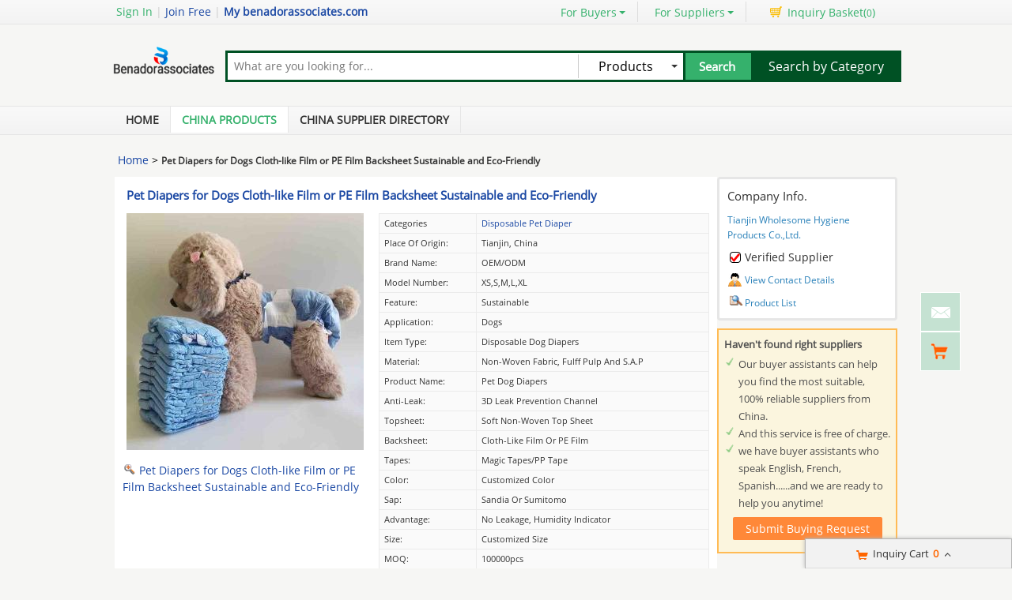

--- FILE ---
content_type: text/html; charset=UTF-8
request_url: https://www.benadorassociates.com/pz6fedd07-cz57c8e1c-pet-diapers-for-dogs-cloth-like-film-or-pe-film-backsheet-sustainable-and-eco-friendly.html
body_size: 25507
content:
<!DOCTYPE html>
<html>
<head>
    <meta http-equiv="X-UA-Compatible" content="IE=edge,Chrome=1" />
    <meta http-equiv="Content-Type" content="text/html;charset=utf-8" />
    <title>Pet Diapers for Dogs Cloth-like Film or PE Film Backsheet Sustainable and Eco-Friendly for sale - 91220481</title>
<meta name="keywords" content="Pet Diapers for Dogs Cloth-like Film or PE Film Backsheet Sustainable and Eco-Friendly, Disposable Pet Diaper list, Disposable Pet Diaper wholesaler">
<meta name="description" content="Disposable Pet Diaper for sale, Quality Pet Diapers for Dogs Cloth-like Film or PE Film Backsheet Sustainable and Eco-Friendly on sale of Tianjin Wholesome Hygiene Products Co.,Ltd. from China.">

    <link type='text/css' rel='stylesheet' href='https://style.benadorassociates.com/myres/css/common.css' media='all' />
    <script type="text/javascript" src="https://style.benadorassociates.com/min/?b=myres/js&f=jquery-1.9.1.min.js,jump.js,MSClass.js,projector.js"></script>

<script type="application/ld+json">
    {
      "@context": "https://schema.org",
      "@type": "BreadcrumbList",
      "itemListElement": [
            {
        "@type": "ListItem",
        "position": 1,
        "name": "Home"
        , "item": "https://www.benadorassociates.com/"      },            {
        "@type": "ListItem",
        "position": 2,
        "name": "Products"
        , "item": "https://www.benadorassociates.com/product/"      },            {
        "@type": "ListItem",
        "position": 3,
        "name": "Pet Diapers for Dogs Cloth-like Film or PE Film Backsheet Sustainable and Eco-Friendly"
              }            ]
    }
</script>
    <script type="application/ld+json">
    {
        "@context": "http://schema.org",
        "@type": "Product",
        "name": "Pet Diapers for Dogs Clothlike Film or PE Film Backsheet Sustainable and EcoFriendly",
        "category": "Disposable Pet Diaper",        "description": "Place of Origin:Tianjin, China,Model Number:XS,S,M,L,XL,Supply Ability:10000 Piece/Pieces per   Day,Price:$0.12/pieces 30000-69999 pieces",
        "image": "https://img.benadorassociates.com/nimg/b1/ed/208bf0e5d3a18b551856fc16e050-300x300-0/pet_diapers_for_dogs_cloth_like_film_or_pe_film_backsheet_sustainable_and_eco_friendly.jpg",
        "url": "https://www.benadorassociates.com/pz6fedd07-cz57c8e1c-pet-diapers-for-dogs-cloth-like-film-or-pe-film-backsheet-sustainable-and-eco-friendly.html"
                ,"brand": {"@type": "Brand","name": "OEM/ODM"}
                        ,"offers":{
        "@type": "Offer",
        "priceCurrency": "USD",
        "price":  "0.12",
        "url": "https://www.benadorassociates.com/pz6fedd07-cz57c8e1c-pet-diapers-for-dogs-cloth-like-film-or-pe-film-backsheet-sustainable-and-eco-friendly.html",
        "seller":{"@type": "Organization","name": "Tianjin Wholesome Hygiene Products CoLtd"}
        }
        }
    </script>

      <meta property="og:type" content="product" >
     <meta property="og:title" content="Pet Diapers for Dogs Cloth-like Film or PE Film Backsheet Sustainable and Eco-Friendly" >
     <meta property="og:site_name" content="benadorassociates.com" >
     <meta property="og:url" content="https://www.benadorassociates.com/pz6fedd07-cz57c8e1c-pet-diapers-for-dogs-cloth-like-film-or-pe-film-backsheet-sustainable-and-eco-friendly.html" >
     <meta property="og:image" content="https://img.benadorassociates.com/nimg/b1/ed/208bf0e5d3a18b551856fc16e050-300x300-0/pet_diapers_for_dogs_cloth_like_film_or_pe_film_backsheet_sustainable_and_eco_friendly.jpg" >
     <meta property="og:description" content="Place of Origin:Tianjin, China,Model Number:XS,S,M,L,XL,Supply Ability:10000 Piece/Pieces per   Day,Price:$0.12/pieces 30000-69999 pieces" >

<link rel="canonical" href="https://www.benadorassociates.com/pz6fedd07-cz57c8e1c-pet-diapers-for-dogs-cloth-like-film-or-pe-film-backsheet-sustainable-and-eco-friendly.html">
<link rel="icon" href="https://www.benadorassociates.com/benadorassociates.com.ico"></head>
<style>
    @font-face{font-family:myFirstFont;src:url('/res/fonts/OpenSans-Regular.ttf'),url('/res/fonts/OpenSans-Regular.eot')}
</style>
<body>

<div class="cont_main_whole"  id="pageIndex1" >
     <script type="text/javascript">
    function jumpLogin() {
        window.location.href = "https://uc.ecer.com/home/login?app_id=200402&app_redirect="+location.href;
    }
</script>
    <div class="f_head_top">
          <table>
      <tr>
          <td id ="head_login" class="l">
              <span onclick="jumpLogin()" style="cursor:pointer;">Sign In</span> | <a rel="nofollow" href="https://uc.ecer.com/reg.php">Join Free</a> | <strong><a rel="nofollow" href="//www.benadorassociates.com">My benadorassociates.com</a></strong>
          </td>
          <td class="r ">
              <ul class="n">
                  <li class="l b hl_1" id='dropmenu1'>
                      <span class="m" >For Buyers<i class="p"></i></span>

                      <ul class="u_b" style="display:none" id="menu1">
                        <li class="u_l"><a  href="https://www.benadorassociates.com/product/">Search Products</a></li>
                        <li class="u_l"><a  href="https://www.benadorassociates.com/wholesaler/">Find China Suppliers</a></li>
                        <li class="u_l"><a rel="nofollow" href="https://www.benadorassociates.com/index.php?r=report/report">Post Sourcing Request</a></li>
                      </ul>
                  </li>
                  <li class="l b hl_1" id='dropmenu2'>
                      <span class="m" >For Suppliers<i class="p"></i></span>

                      <ul class="u_b" style="display:none" id="menu2">
                        <li class="u_l"><a href="https://www.benadorassociates.com/wholesaler/">Search Suppliers</a></li>
                        <li class="u_l"><a href="https://www.benadorassociates.com/static/privacy-policy-3349.html">Privacy Policy</a></li>
                      </ul>
                  </li>
                  <li class="l hl_s" ><span class="m" id="cart_top"><i class="c"></i>Inquiry Basket(<span class="num" id="num">0</span>)</span></li>
              </ul>
          </td>
      </tr>
  </table>
    <script type="text/javascript">
        var domain = 'aHR0cDovL3VjLmVjZXIuY29tL2luZGV4LnBocD9yPXVzZXIvaW5kZXg=';
        domain = base64decode(domain);

        function menu(){
            var outer=document.getElementById("dropmenu1");
            var menu1 = document.getElementById("menu1");
            outer.onmouseover=function(){
                menu1.style.display="block";
            }
            menu1.onmouseover=function(){
                menu1.style.display="block";
            }
            outer.onmouseout=function(){
                menu1.style.display="none";
            }
            menu1.onmouseout=function(){
                menu1.style.display="none";
            }
            var outer2=document.getElementById("dropmenu2");
            var menu2 = document.getElementById("menu2");
            outer2.onmouseover=function(){
                menu2.style.display="block";
            }
            menu2.onmouseover=function(){
                menu2.style.display="block";
            }
            outer2.onmouseout=function(){
                menu2.style.display="none";
            }
            menu2.onmouseout=function(){
                menu2.style.display="none";
            }
        }
        function clearCookie(name) {
            var exp=new Date();exp.setTime(exp.getTime()-10);document.cookie=name+"="+escape(value)+";expires="+exp.toGMTString();
        }
        function logout() {
            clearCookie('sso_access_token')
            window.location.href = "https://uc.ecer.com/home/logouts?app_redirect="+location.href;
            return false;
            $('#LoadingStatus').show();
            $.ajax({
                type:"POST",
                url:"/index.php?r=user/ajaxlogout",
                dataType:'json',
                success: function(msg){
                    if(msg['status'] == true){
                        $('#LoadingStatus').hide();
                        $('#login').show();
                        $('#login_ok').hide();
                        var html1 = "<a rel='nofollow' href='http://uc.benadorassociates.com/login.php'>Sign In</a> | <a rel='nofollow' href='http://uc.benadorassociates.com/reg.php'>Join Free</a> | <strong><a rel='nofollow' href='//www.benadorassociates.com'>My benadorassociates.com</a></strong>";
                        $('#head_login').html(html1);
                        $('#publish').attr('href',domain);
                    }else{
                        $('#LoadingStatus').hide();
                        alert(msg['error']);
                    }
                }
            });
        }
        function updateLoginStatus(msg) {
            if (msg['status'] == true) {
                $('#login').hide();
                $('#user').text(msg['user']);
                if (msg['pay']) {
                    $('#pay').text('(' + msg['pay'] + ')');
                }
                if (msg['unpaid']) {
                    $('#unpaid').text('(' + msg['unpaid'] + ')');
                }
                if (msg['pass']) {
                    $('#pro_pass').text('(' + msg['pass'] + ')');
                }
                if (msg['nopass']) {
                    $('#pro_nopass').text('(' + msg['nopass'] + ')');
                }
                $('#login_ok').show();
                var html1 = "Welcome,<a href='"+msg['url']+"' >" + msg['user'] + " </a>";
                html1 += " | <a href='javascript:void(0)' onclick='logout()'>Sign out </a> | <strong><a href='//www.benadorassociates.com'>My benadorassociates.com</a></strong>";
                $('#head_login').html(html1);
                $('#publish').attr('href', msg['url']);
            }
        }
        function clearCookie(name) {
            var exp=new Date();exp.setTime(exp.getTime()-10);document.cookie=name+"="+escape("")+";expires="+exp.toGMTString();
        }
        $(function() {
            //通过code字段去拿已登录sso_access_token
            //有sso_access_token则存cookie 更新登录态 无则页面不做处理
            //链接上没code 取cookie中sso_access_token 检查是否有效 有效则更新登录态 cookie没有sso_access_token则不做任何处理
            var sso_access_token = getCookie("sso_access_token");
            if(sso_access_token && sso_access_token != "undefined") {
                $.ajax({
                    type: "GET",
                    url: "/index.php?r=user/VerifyToken",
                    data: '&token='+sso_access_token,
                    dataType: 'json',
                    cache: 'false',
                    success: function (msg) {
                        updateLoginStatus(msg);
                    }
                });
            } else {
                s = location.search;
                if(s) {
                    s = s.split('?');
                    if(s.length>1){
                       s = s[1];
                       var f = s.indexOf('code');
                       if(f != -1) {
                            var arr = s.split('&');
                            for(var i = 0;i<arr.length; i++){
                                var info = arr[i].split('=',2);
                                var n = info[0];
                                var v = info[1];
                                if(n == "code") {
                                    $.ajax({
                                        type: "GET",
                                        url: "/index.php?r=user/ajaxGetLoginUser",
                                        data: '&code='+v,
                                        dataType: 'json',
                                        cache: 'false',
                                        success: function (msg) {
                                            updateLoginStatus(msg);
                                        }
                                    });
                                }  
                            }
                       }
                    }
                } 
            }
            
            
            menu();
            
        });
    </script>
</div>
     <div class="f_header_main">
    <table cellpadding="0" cellspacing="0" width="100%">
        <tr>
            <td class="l">
               <a href="//www.benadorassociates.com"><img src="https://style.benadorassociates.com/myres/logo/benadorassociates.com.png" alt="benadorassociates.com"></a>
            </td>
            <td class="r">
                <form name="head_search" action="/index.php?r=search/search" method="POST" onsubmit="return check_form();">
                    <div class="w_b fl">
                        <div class="i_b fl">
                            <input  name="keyword" id="keyword" value="" type="text" placeholder="What are you looking for..."  />
                        </div>
                        <div class="s_b fl">
                                                    <div class="s_d" id="u_s_show">Products<i></i></div>
                                                    <ul class="u_s" id="u_s_list" style="display:none">
                                <li id='product'><a href="#" >Products</a></li>
                                <li id='company'><a href="#" >Suppliers</a></li>
                            </ul>
                            <input type="hidden" id="kwtype"  name="kwtype"  value="product"  />
                        </div>
                        <input class="btn fl" type="submit" value="Search" />
                    </div>
                </form>
                <div class="cb_0"></div>
                            </td>
            <td class="s_c" valign="middle">
                <a href=https://www.benadorassociates.com/product/>Search by Category</a>
            </td>
        </tr>
    </table>
    <div class="cb_0"></div>
    <script type="text/javascript">
        $(function(){
            $("#u_s_show").on('click',function() {
                $('#u_s_list').toggle();
            });
            $("#u_s_list #product").click(function(){
                $('#u_s_show').html($(this).html()+'<i></i>');

                $('#kwtype').val('product');
                $('#u_s_list').hide();
            }) ;
            $("#u_s_list #company").click(function(){
                $('#u_s_show').html($(this).html()+'<i></i>');

                $('#kwtype').val('company');
                $('#u_s_list').hide();
            });

          $('#keyword').focus();
        })

        /*********文字翻屏滚动***************/
        $(function(){
            if($("#TextDiv1").length > 0){
                new Marquee(["TextDiv1","TextContent1"],2,2,615,25,40,0,0) //文字翻屏滚动实例
                if($("#TextContent1").width()<1780){$("#TextContent1").width(1780)}
            }
        })

        function check_form(){
            if($('#keyword').val()==''){
                alert('Please enter keyword!');
                return false;
            }
            return true;
        }
    </script>
</div>
         <div class="f_nav_head_keyword">
            <ul class="main_nav">
        <li ><a href="/" title="Home">Home</a></li>
        <li class="sed"><a href="https://www.benadorassociates.com/product/" title="Porducts">China Products</a></li>
        <li ><a href="https://www.benadorassociates.com/wholesaler/" title="Suppliers">China Supplier Directory</a></li>
            </ul>
  </div></div>
<div class="cont_main_box" id="pageIndex2">       
     <div class="cont_main_box_inner">
              <div class="f_header_breadcrumb">
            <a href="/">Home</a> >


    

        <h2>
        Pet Diapers for Dogs Cloth-like Film or PE Film Backsheet Sustainable and Eco-Friendly    </h2>
    

</div>



          <div class="com_main_76" id="pageIndex3">
               <div class="com_main_inner">
                    <script type="text/javascript">
    window.isgrant = 1;
</script>
    <div class="no_product_detail">
                        <script>
            var jumpurl = "";
        </script>
        <div id="product116242714" data-cname="Tianjin Wholesome Hygiene Products Co.,Ltd." data-datatype="7" data-smallimg="https://img.benadorassociates.com/nimg/b1/ed/208bf0e5d3a18b551856fc16e050-300x300-0/pet_diapers_for_dogs_cloth_like_film_or_pe_film_backsheet_sustainable_and_eco_friendly.jpg" data-cid="91220481"  class="con_left">
        <div style=" margin:0; margin-left:15px; padding-top: 12px; padding-bottom: 12px; margin-right: 15px;" class="desc_caption_wrap"><H1 class="pub_h1" id="producttitle116242714"><a href="https://adult-incontinencecare.wholesale.benadorassociates.com/pz6fedd07-pet-diapers-for-dogs-cloth-like-film-or-pe-film-backsheet-sustainable-and-eco-friendly.html">Pet Diapers for Dogs Cloth-like Film or PE Film Backsheet Sustainable and Eco-Friendly</a></H1> </div>
        <div class="cb_0"></div>
        <div class="con_pic_wrap fl">
            <div class="con_pic">
                <table cellspacing="0" cellpadding="0" height="100%" width="100%">
                    <tbody><tr>
                        <td height="100%" align="center" width="100%" valign="middle">
                                                            <a href="https://adult-incontinencecare.wholesale.benadorassociates.com/iz6fedd07-pet-diapers-for-dogs-cloth-like-film-or-pe-film-backsheet-sustainable-and-eco-friendly-images" title="Pet Diapers for Dogs Cloth-like Film or PE Film Backsheet Sustainable and Eco-Friendly">
                                    <img alt="Pet Diapers for Dogs Cloth-like Film or PE Film Backsheet Sustainable and Eco-Friendly" src="https://img.benadorassociates.com/nimg/b1/ed/208bf0e5d3a18b551856fc16e050-300x300-0/pet_diapers_for_dogs_cloth_like_film_or_pe_film_backsheet_sustainable_and_eco_friendly.jpg" /></a>
                                                    </td>
                    </tr>
                    </tbody></table>
            </div>
                    <span id="show_img" class="pro_2">
                                                  <a id="producttitle116242714" href="https://adult-incontinencecare.wholesale.benadorassociates.com/iz6fedd07-pet-diapers-for-dogs-cloth-like-film-or-pe-film-backsheet-sustainable-and-eco-friendly-images" target="_blank"><i></i>Pet Diapers for Dogs Cloth-like Film or PE Film Backsheet Sustainable and Eco-Friendly</a>
                                             </span>
        </div>
        <div class="con_table fr" id="cart_product">
            <table cellspacing="1" cellpadding="0" border="0" width="100%" class="detail_wrap_border " id="product116242714" data-datatype="7" data-smallimg="https://img.benadorassociates.com/nimg/b1/ed/208bf0e5d3a18b551856fc16e050-300x300-0/pet_diapers_for_dogs_cloth_like_film_or_pe_film_backsheet_sustainable_and_eco_friendly.jpg" data-cid="91220481" >
                <tbody>
                                                    <tr>
                        <th>Categories</th>
                        <td>
                                                            <a href="https://adult-incontinencecare.wholesale.benadorassociates.com/c1988610-disposable-pet-diaper">Disposable Pet Diaper</a>
                                                    </td>
                    </tr>
                                                                                                                                                                            <tr>
                                <td >Place of Origin: </td>
                                <td>Tianjin, China</td>
                            </tr>
                                                                                <tr>
                                <td >Brand Name: </td>
                                <td>OEM/ODM</td>
                            </tr>
                                                                                <tr>
                                <td >Model Number: </td>
                                <td>XS,S,M,L,XL</td>
                            </tr>
                                                                                <tr>
                                <td >Feature: </td>
                                <td>Sustainable</td>
                            </tr>
                                                                                <tr>
                                <td >Application: </td>
                                <td>Dogs</td>
                            </tr>
                                                                                <tr>
                                <td >Item Type: </td>
                                <td>disposable dog diapers</td>
                            </tr>
                                                                                <tr>
                                <td >Material: </td>
                                <td>non-woven fabric, fulff pulp and S.A.P</td>
                            </tr>
                                                                                <tr>
                                <td >Product name: </td>
                                <td>Pet Dog Diapers</td>
                            </tr>
                                                                                <tr>
                                <td >Anti-Leak: </td>
                                <td>3D Leak Prevention Channel</td>
                            </tr>
                                                                                <tr>
                                <td >Topsheet: </td>
                                <td>Soft Non-woven Top Sheet</td>
                            </tr>
                                                                                <tr>
                                <td >Backsheet: </td>
                                <td>Cloth-like film or PE film</td>
                            </tr>
                                                                                <tr>
                                <td >Tapes: </td>
                                <td>Magic tapes/PP Tape</td>
                            </tr>
                                                                                <tr>
                                <td >Color: </td>
                                <td>Customized Color</td>
                            </tr>
                                                                                <tr>
                                <td >Sap: </td>
                                <td>Sandia or Sumitomo</td>
                            </tr>
                                                                                <tr>
                                <td >Advantage: </td>
                                <td>No leakage, humidity indicator</td>
                            </tr>
                                                                                <tr>
                                <td >Size: </td>
                                <td>Customized Size</td>
                            </tr>
                                                                                <tr>
                                <td >MOQ: </td>
                                <td>100000pcs</td>
                            </tr>
                                                                                <tr>
                                <td >Packaging Details: </td>
                                <td>1.The inner packaging:Transparent Bag or Color Bag; <br>2:Outer package:Carton/Waterproof Bag<br>3.Packaging methods can be selected according to customer needs.</td>
                            </tr>
                                                                                <tr>
                                <td >Port: </td>
                                <td>Tianjin,Qingdao</td>
                            </tr>
                                                                                <tr>
                                <td >Supply Ability: </td>
                                <td>10000 Piece/Pieces per   Day</td>
                            </tr>
                                                                                <tr>
                                <td >MOQ: </td>
                                <td>30000 pieces</td>
                            </tr>
                                                                                <tr>
                                <td >Price: </td>
                                <td>$0.12/pieces 30000-69999 pieces</td>
                            </tr>
                                        </tbody></table>
            <div class="btn_right">
                                <a href="javascript:void(0)" onclick="opendiv(116242714,'ec:onpage:no_product_detail','',91220481);" class="inquire_now_btn">Contact Now</a>
            </div>
            <div  style="margin-top:2px;" class="cart_box cart_tips" data-cname="Tianjin Wholesome Hygiene Products Co.,Ltd." data-cnametitle="Tianjin Wholesome Hygiene Products Co.,Ltd." data-name="Pet Diapers for Dogs Cloth-like Film or PE Film Backsheet Sustainable and Eco-Friendly" data-nameurl="https://adult-incontinencecare.wholesale.benadorassociates.com/pz6fedd07-pet-diapers-for-dogs-cloth-like-film-or-pe-film-backsheet-sustainable-and-eco-friendly.html" data-img="https://img.benadorassociates.com/nimg/b1/ed/208bf0e5d3a18b551856fc16e050/pet_diapers_for_dogs_cloth_like_film_or_pe_film_backsheet_sustainable_and_eco_friendly.jpg" data-imgurl="https://img.benadorassociates.com/nimg/b1/ed/208bf0e5d3a18b551856fc16e050-150x150-0/pet_diapers_for_dogs_cloth_like_film_or_pe_film_backsheet_sustainable_and_eco_friendly.jpg" data-imgalt="Buy Tianjin Wholesome Hygiene Products Co.,Ltd. at wholesale prices" id="tips_116242714">
                <a href="javascript:void(0)" class="icon_box">Add to Cart</a>
            </div>
        </div>
        <div class="cb_0"></div>
    </div>
</div>
               </div>
         </div>
         <div class="com_main_23right" id="pageIndex4">
              <div class="com_main_inner">
                       <div class="company_chanel">
        
 <div class="con_right">
    <div class="b">
        <table cellspacing="0" cellpadding="0" class="div_box">
            <tbody><tr class="tr_chanl">
                <td>Company Info.</td>
            </tr>
            <tr>
                <td><strong><a title="Tianjin Wholesome Hygiene Products Co.,Ltd." href="https://adult-incontinencecare.wholesale.benadorassociates.com/">Tianjin Wholesome Hygiene Products Co.,Ltd.</a></strong></td>
            </tr>
                        <tr>
                <td>
                    <div class="b1"></div> Verified Supplier
                </td>
            </tr>
                        <tr>
                <td><div class="con_9"></div><a href="https://adult-incontinencecare.wholesale.benadorassociates.com/contactus">View Contact Details</a></td>
            </tr>
            <tr>
                <td><div class="sup_9"></div><a href="https://adult-incontinencecare.wholesale.benadorassociates.com/products.html">Product List</a></td>
            </tr>
            </tbody></table>
    </div>
 </div>
</div>
    <script>
    $(function () {
        var if_load = 0;
        if(if_load){
            var url ="aHR0cHM6Ly93d3cuYWR1bHQtaW5jb250aW5lbmNlY2FyZS5jb20v";
            loadiframe_planH('',base64decode(url));
        }
    });
</script>                   <div class="buying_request">
            <div class="sl_left_banner_s">
            <ul class="cont_inf_s">
                <li>Haven't found right suppliers</li>
                <li>Our buyer assistants can help you find the most suitable, 100% reliable suppliers from China.</li>
                <li>And this service is free of charge.</li>
                <li>we have buyer assistants who speak English, French, Spanish......and we are ready to help you anytime!</li>
            </ul>
            <div class="req_button_s">
                <div id="req_button" class="button_m" title="Submit buy request to China factory" data-inquiry_topic="What is the FOB price on your Disposable Pet Diaper?" onmouseover="this.className='button_h';"  onmouseout="this.className='button_m';" onclick="open_buying_req_div()"><span>Submit Buying Request</span></div>
            </div>
        </div>
        <div id="br_backdiv" class="buying_request_bg" style="display:none;"></div>
    <form id="br_message_form" action="">
        <div id="br_messagediv" class="messagediv div_dw" style="display: none">
            <div class="e_close" onclick="$('#br_backdiv').hide();$('#br_messagediv').hide();"></div>
            <div class="content_box">
                <div class="content_title">Submit your request about <span class="red">Disposable Pet Diaper</span></div>

                <div class="content_t">
                    <ul class="email clearfix">
                        <li class="w_m" id="li_from"><span class="red">*</span>From:</li>
                        <li id="li_from_input"><input class="w_1" name="email" id="br_email" type="text" value placeholder="Please Enter your Email Address"></li>
                        <input type="hidden" id="hidemail" >
                        <li id="bremailerror" style="display:none;" class="wrong_text">Please input your Email ID</li>
                    </ul>
                    <ul class="ptoducts_name clearfix ">
                        <li class="w_m"><span class="red">*</span>Subject:</li>
                        <li><input class="w_2" name="subject" id="br_subject" type="text" value=""></li>
                        <li id="brsubjecterror" style="display:none;" class="wrong_text">Please input your Subject</li>
                    </ul>
                    <ul class="message clearfix ">
                        <li class="w_m"><span class="red">*</span>Message:</li>
                        <li>
                            <textarea name="message" id="br_message" cols="" rows="" value placeholder="We recommend including Self introduction,Required specifications and MOQ."></textarea></li>
                        <div id="brmessageerror" style="display:none;" class="wrong clearfix ">
                            <span class="e_wront_img"></span>
                            <span>Your message must be between 20-3,000 characters!</span>
                        </div>
                        </li>
                    </ul>
                    <div class="send_now" onmouseover="this.className='send_now_h';"  onmouseout="this.className='send_now';" onclick="sendInquiry_br('br_message_form')"><span>Submit</span></div>
                </div>
            </div>
        </div>
        <input type="hidden" id="br_pidid" value=""  name="pid">
        <input type="hidden" id="br_cidid" value=""  name="cid">
        <input type="hidden" id="br_guidid" name="guid" value="56374ebc17b681b650f533aba22b87c8">
    </form>
    <form id="br_contact" action="https://www.benadorassociates.com/index.php?r=MQInquiry/sendinquiry&inquiry_action=updateInquiry">
        <div id="br_contactdiv" class="messagediv div_dw" style="display: none;">
            <div class="e_close" onclick="$('#br_backdiv').hide();$('#br_contactdiv').hide();"></div>
            <div class="content_box">
                <div class="content_title">Submit your request about <span class="red">Disposable Pet Diaper</span></div>
                <div class="content_t">
                    <ul class="from_name clearfix ">
                        <li class="w_m"><span class="red">*</span>Name:</li>
                        <li>
                            <select name="gender" id="br_gender">
                                <option value="0" selected="">Mr.</option>
                                <option value="1">Mrs.</option>
                                <option value="2">Miss.</option>
                                <option value="3">Ms.</option>
                            </select>
                        </li>
                        <li><input name="name" id="br_name" type="text" value placeholder="First Name  Last Name"></li>
                        <li id="brnameerror" class="wrong_text" style="display:none;">Please input your name</li>
                    </ul>
                    <ul class="ptoducts_number clearfix ">
                        <li class="w_m"><span class="red">*</span>Phone:</li>
                        <li><input class="w_1" name="tel" id="br_tel" type="text" value placeholder="Please input your moblie or Whatsapp number"></li>
                        <li id="brtelerror" class="wrong_text" style="display:none;">Please input number</li>
                    </ul>
                    <ul class="ptoducts_company clearfix ">
                        <li class="w_m">Company:</li>
                        <li><input class="w_1" name="company" id="br_company" type="text" value placeholder="Please input your Company"></li>
                    </ul>
                    <ul class="ptoducts_country clearfix ">
                        <li class="w_m">Country:</li>
                        <li><select name="country" id="br_country"><option>Select Country</option></select></li>
                        <li class="wrong_text"></li>
                    </ul>
                    <div class="check_one">
                        <input checked="true"  type="checkbox" name="iscontact" value="1" /> Please reply me widthin 24 hours.
                    </div>
                    <div class="check_two">
                        <input type="checkbox" name="match_serivce" value="1" />
                                                    I agree to share my <span class="blue_text">Business Card</span> with quoted suppliers.
                                            </div>
                    <div class="send_now" onmouseover="this.className='send_now_h';"  onmouseout="this.className='send_now';" onclick="sendInquiry_br('br_contact')"><span>Submit</span></div>
                </div>
            </div>
        </div>
        <input type="hidden" name="qid" id="br_qid" value="" />
    </form>
    <div id="contact-sucess" style="display: none;" class="scode_inquiry_search_list">
        <form id="inquirySuccessForm" action="" method="post">
            <div id="closesuccessdiv" class="e_close" onclick="$('#br_backdiv').hide();$('#contact-sucess').hide();"></div>
            <div class="f_right">
                <div class="right-sucess">
                    <p class="p1">Inquiry Sent Successfully</p>
                                        <p class="p2">Confirmation email has been sent: </br><span id="mail_sent"></span></p>
                                        <p class="p3" style="display:none;">&nbsp;</p>
                    <!-- 邮件为空时p2 display:none; p3 display:block; -->
                    <a target="_blank" href="https://uc.benadorassociates.com/index.php?r=buyer"" class="send_now" target="_blank">Go To My Account</a>
                    <div class="assistant-area">
                        <ul class="need-help">
                            <li class="tit"><p>Need Help?<span class="label">It’s Free</span></p></li>
                            <li>Contact Your<br>Sourcing Assistant<a href="https://uc.benadorassociates.com/index.php?r=buyer" class="chat-now" target="_blank">Chat Now</a></li>
                        </ul>
                    </div>
                </div>
            </div>
            <div class="cb"></div>
            <input type="hidden" id="qid" name="qid" value="">
            <input type="hidden" id="rec_pid" value="" name="rec_pid">
        </form>
    </div>
</div>
<script>
    var $user = 0;
    var islogin = $user ? 1 : 0;
    function open_buying_req_div(){
        var inquiry_topic = $('#req_button').attr('data-inquiry_topic');
        var kw = $('#br_messagediv').find('.content_title .red').html();
        $('#br_subject').val(inquiry_topic);
        var emailstr = getCookie("email");
        if(islogin){
            $("#li_from").hide();
            $("#li_from_input").hide();
            $("#hidemail").val(getCookieValue("email"));
        }

        var email=getCookieValue("email");
        var tel=getCookie("tel");
        var name=getCookie("name");
        var company=getCookie("company");
        var country=getCookie("country");
        var gender=getCookie("gender");
        //if(country){$("#br_country").val(country)}
        if(email){$('#br_email').val(email);}
        if(name){$('#br_name').val(name);}
        if(tel){$('#br_tel').val(tel);}
        if(company){$('#br_company').val(company);}
        if(gender){$('#br_gender').val(gender);}

        $('#br_backdiv').show();
        $('#br_messagediv').show();

        var inquiry_url = "https://www.benadorassociates.com/index.php?r=MQInquiry/sendinquiry";
        var inqueryurl = inquiry_url+"&kw="+kw+"&src=bq";
        $("#br_message_form").attr("action",inqueryurl);
    }

    function sendInquiry_br(formname){
        if(formname == 'br_contact'){
            var name = $('#br_name').val();
            if(name == "First Name  Last Name" || name == ''){
                $('#brnameerror').show();
                $('#br_name').attr('class', 'w_border');
                return false;
            }else{
                $('#brnameerror').hide();
                $('#br_name').removeClass('w_border');
            }
            var tel = $('#br_tel').val();
            if(tel == 'Please input your mobile or Whatsapp number' || tel == ''){
                $('#brtelerror').show();
                $('#br_tel').attr('class', 'w_1 w_border');
                return false;
            }else{
                $('#brtelerror').hide();
                $('#br_tel').removeClass('w_border');
            }
            $("#mail_sent").html($('#hidemail').val());
            var data=$('#'+formname).serialize() + '&updateSubmit=1';
            $.ajax({
                url: $('#'+formname).attr("action"),
                dataType: 'json',
                type: "POST",
                data: data,
                success: function (data) { //登录成功后返回的数据
                    if(data.status){
                        $("#br_backdiv").hide();
                        $("#br_contactdiv").hide();
                        
                                            }
                }
            });
        }
        else if(formname == 'br_message_form'){
            // 添加国家元素
            addCountryDom('br_country');

            $("#hidemail").val($("#br_email").val());
            if($('#br_email').val().replace(/\s+/g,'')=='' || $('#br_email').val().search(/^\w+((-\w+)|(\.\w+))*\@[A-Za-z0-9]+((\.|-)[A-Za-z0-9]+)*\.[A-Za-z0-9]+$/) == -1){
                $("#bremailerror").show();
                $('#br_email').attr('class', 'w_1 w_border');
                return false;
            }else{
                $('#br_email').removeClass('w_border');
                $('#bremailerror').hide();
            }

            if($('#br_subject').val().replace(/\s+/g,'') == ''){
                $('#brsubjecterror').show();
                $('#br_subject').attr('class', 'w_2 w_border');
                return false;
            }else{
                $('#br_subject').removeClass('w_border');
                $('#brsubjecterror').hide();
            }

            if($('#br_message').val().replace(/\s+/g,'')=='' || $('#br_message').val().replace(/\s+/g,'').length<20){
                $('#br_message').attr('class', 'w_border');
                $("#brmessageerror").show();
                return false;
            }else{
                $('#br_message').removeClass('w_border');
                $('#brmessageerror').hide();
            }

            var uuid=createUUID();
            var my_input1 = $('<input type="hidden" id="br_js_guid" name="js_guid"  value="'+uuid+'"/>');
            var my_input2 = $('<input type="hidden" id="br_hashcode" name="hashcode"  value="'+uuid+'"/>');
            var my_input3 = $('<input type="hidden" id="br_ref_url" name="ref_url"  value="'+document.referrer+'"/>');
            var my_input4 = $('<input type="hidden" id="br_cur_url" name="cur_url"  value="'+location+'"/>');
            if($("#"+formname).find("#br_js_guid").length==0){
                $('#'+formname).append(my_input1);
            }
            if($("#"+formname).find("#br_hashcode").length==0){
                $('#'+formname).append(my_input2);
            }
            if($("#"+formname).find("#br_ref_url").length==0) {
                $('#' + formname).append(my_input3);
            }
            if($("#"+formname).find("#br_cur_url").length==0) {
                $('#' + formname).append(my_input4);
            }
            var key="cc2fff912a53267147657a2c72ea6d37";
            var action_str=$('#'+formname).attr("action");
            action_str=action_str+'&guid='+$('#br_guidid').val();
            $('#'+formname).attr("action",action_str);
            var js_guid_str = $('#br_js_guid').val();
            var guid_str = $('#br_guidid').val();
            $('#br_hashcode').val(hash(key+guid_str+js_guid_str));
            var data=$('#'+formname).serialize();
            data+="&inquireSubmit=1";

            $.ajax({
                url: $('#'+formname).attr("action"),
                dataType: 'json',
                type: "POST",
                data: data,
                success: function (data) { //登录成功后返回的数据
                    $("#br_backdiv").hide();
                    $("#br_messagediv").hide();
                                    if(data.qid && !data.errormsg){
                        $("#br_backdiv").show();
                        $("#br_contactdiv").show();
                        $('#br_qid').val(data.qid);
                    }
                    if(islogin != data.islogin) {
                        islogin = data.islogin;
                        // 修改 页头
                                                var html = '<li class="welcome">欢迎,</li>';
                        html += '<li><a href="http://uc.ecer.com/index.php?r=user/index">  ' + $('#email1').val() + '</a></li>';
                        html += '<li><a rel="nofollow" href="http://uc.ecer.com/index.php?r=uc/logout">注销</a></li>';
                        html += '<li><a  href="http://bbs.ecer.com/" target="_blank">外贸论坛</a></li>';
                        $('#loginorlogout').html(html);
                                            }
                }
            });
        }
    }

    $(function () {
        // 渲染svg图标
        $(".marksvg").each(function(){
            let svgurl = $(this).data("svg");
            $(this).html('<svg class="icon" aria-hidden="true"><use xlink:href="#'+svgurl+'"></use></svg>');
        });
    });
</script>
              </div>
         </div>
         <div class="clear"></div>
    </div> 
</div>
<div class="cont_main_box" id="pageIndex5">       
    <div class="cont_main_box_inner">      
             <div class="no_product_information">
            <div class="steam">
        <div class="steam_tab">
            <ul>
                <li class="cur" id="npi_tab1" onclick="npi_change_tab(this)"><span>Product Details</span></li>
                <li class="" id="npi_tab2" onclick="npi_change_tab(this)"><span>Company Profile</span></li>
            </ul>
                        <div class="cb_0"></div>
        </div>

        <div  class="steam_b">
            <div class="steam_c">
                <style>
                    .content_format  table{border:1px solid #dedede;  border-collapse:collapse;}
                    .content_format   td{padding:3px; border: 1px solid #dcdcdc; }
                    .content_format  {line-height: 24px; word-wrap : break-word ; }
                    .content_format   p{margin-bottom: 10px; margin-top: 2px; padding: 2px; }
                </style>
                <div id="oneContent3" style="display: block;" class="s_1">
                    <div style="height:auto;border:none;" name="content_format_div" class="content_format">
                        <h2 class="pub_h2">
                            <a href="#" title="Buy Pet Diapers for Dogs Cloth-like Film or PE Film Backsheet Sustainable and Eco-Friendly at wholesale prices">Pet Diapers for Dogs Cloth-like Film or PE Film Backsheet Sustainable and Eco-Friendly</a>
                        </h2>
                        <div class="content_format" name="content_format_div" style="height:auto;border:none;"><div style="font-family: ms sans serif,geneva,sans-serif;"><div data-magic-global="%7B%22bizId%22%3A3407021334%2C%22pageId%22%3A21128953517%2C%22siteId%22%3A5005239184%7D" id="detail_decorate_root"><div module-id="30700290892" module-title="detailProductNavigation" render="true" class="J_module"><div id="ali-anchor-AliMagic-2bo1rh" data-section="AliMagic-2bo1rh" data-section-title="Product Show" class="magic-0">Product Show</div></div><div module-id="30700290893" module-title="detailSingleImage" render="true" class="J_module"><div class="icbu-pc-images magic-1"><div><div class="flex-layout-v"><div class="flex-layout-h magic-1"><div class="magic-2"><img src="https://img.benadorassociates.com/nimg/b6/ea/2a5ce0638277d14e4cf076ac0f72.jpg" class="magic-3" width="650" height="650"/></div></div></div></div></div></div><div module-id="30700290894" module-title="detailTwoImages" render="true" class="J_module"><div class="icbu-pc-images magic-1"><div><div class="flex-layout-v"><div class="flex-layout-h magic-1"><div class="magic-4"><img src="https://img.benadorassociates.com/nimg/6b/7a/c37d1eff11c7b4a03d31f1c623a5.jpg" class="magic-5" width="650" height="650"/></div><div class="magic-6"><img src="https://img.benadorassociates.com/nimg/df/dc/c5d6c1d138d3bda5b3504e8f15e3.jpg" class="magic-5" width="650" height="650"/></div></div></div></div></div></div><div module-id="30700290895" module-title="detailTwoImages" render="true" class="J_module"><div class="icbu-pc-images magic-1"><div><div class="flex-layout-v"><div class="flex-layout-h magic-1"><div class="magic-4"><img src="https://img.benadorassociates.com/nimg/2a/1c/55ba69d9074306fbd95a3e425cee.jpg" class="magic-5" width="650" height="650"/></div><div class="magic-6"><img src="https://img.benadorassociates.com/nimg/28/df/cda5976bc833bef0af354b121467.jpg" class="magic-5" width="650" height="650"/></div></div></div></div></div></div><div module-id="30700290896" module-title="detailTableNoTitle" render="true" class="J_module"><div class="ife-detail-decorate-table"><table class="is-zebra all magic-7"><tbody><tr><td colspan="1" rowspan="1"><div class="magic-8"><div data-spm-anchor-id="0.0.0.i48.4e584f05WPg7gG" class="magic-9"><font face="Arial" color="#C277D0" class="magic-10"><b data-spm-anchor-id="0.0.0.i102.4e584f05WPg7gG" class="magic-11">SIZE</b></font></div></div></td><td colspan="1" rowspan="1"><div class="magic-12"><div class="magic-9"><font face="Arial" color="#C277D0" class="magic-10"><b class="magic-11">SAMPLE BREEDS</b></font></div></div></td><td colspan="1" rowspan="1"><div class="magic-13"><div class="magic-9"><font face="Arial" color="#C277D0" class="magic-10"><b class="magic-11">WEIGHT</b></font></div></div></td><td colspan="1" rowspan="1"><div class="magic-14"><div class="magic-9"><font face="Arial" color="#C277D0" class="magic-10"><b class="magic-11">WAIST SIZE</b></font></div></div></td></tr><tr><td colspan="1" rowspan="1"><div class="magic-8"><div class="magic-9"><font face="Arial" color="#000000" class="magic-15">X-SMALL</font></div></div></td><td colspan="1" rowspan="1"><div class="magic-12"><div class="magic-9"><font face="Arial" color="#000000" class="magic-15">Young Puppies;Toy Breeds</font></div></div></td><td colspan="1" rowspan="1"><div class="magic-13"><div class="magic-9"><font face="Arial" color="#000000" class="magic-15">Up to 8 Ibs(3.6 kg)</font></div></div></td><td colspan="1" rowspan="1"><div class="magic-14"><div class="magic-9"><font face="Arial" color="#000000" class="magic-15">10-13 in(25-33 cm)</font></div></div></td></tr><tr><td colspan="1" rowspan="1"><div class="magic-8"><div class="magic-9"><font face="Arial" color="#000000" class="magic-15">SMALL</font></div></div></td><td colspan="1" rowspan="1"><div class="magic-12"><div class="magic-9"><font face="Arial" color="#000000" class="magic-15">Maitese;Pekingese</font></div></div></td><td colspan="1" rowspan="1"><div class="magic-13"><div data-spm-anchor-id="0.0.0.i100.4e584f05WPg7gG" class="magic-9"><font face="Arial" color="#000000" class="magic-15">8-15 Ibs(3.6-6.8 kg)</font></div></div></td><td colspan="1" rowspan="1"><div class="magic-14"><div class="magic-9"><font face="Arial" color="#000000" class="magic-15">13-19 in(33-48 cm)</font></div></div></td></tr><tr><td colspan="1" rowspan="1"><div class="magic-8"><div class="magic-9"><font face="Arial" color="#000000" class="magic-15">MEDIUM</font></div></div></td><td colspan="1" rowspan="1"><div class="magic-12"><div class="magic-9"><font face="Arial" color="#000000" class="magic-15">Beagie;Mini Poodle</font></div></div></td><td colspan="1" rowspan="1"><div class="magic-13"><div class="magic-9"><font face="Arial" color="#000000" class="magic-15">15-35 Ibs(6.8-15.8 kg)</font></div></div></td><td colspan="1" rowspan="1"><div class="magic-14"><div class="magic-9"><font face="Arial" color="#000000" class="magic-15">18-25 in(45-63 cm)</font></div></div></td></tr><tr><td colspan="1" rowspan="1"><div class="magic-8"><div class="magic-9"><font face="Arial" color="#000000" class="magic-15">LARGE</font></div></div></td><td colspan="1" rowspan="1"><div class="magic-12"><div class="magic-9"><font face="Arial" color="#000000" class="magic-15">Border Collie;Bull Terrier</font></div></div></td><td colspan="1" rowspan="1"><div class="magic-13"><div class="magic-9"><font face="Arial" color="#000000" class="magic-15">35-55 Ibs(15.8-24.9 kg)</font></div></div></td><td colspan="1" rowspan="1"><div class="magic-14"><div class="magic-9"><font face="Arial" color="#000000" class="magic-15">20-27 in(50-68 cm)</font></div></div></td></tr><tr><td colspan="1" rowspan="1"><div class="magic-8"><div class="magic-9"><font face="Arial" color="#000000" class="magic-15">X-LARGE</font></div></div></td><td colspan="1" rowspan="1"><div class="magic-12"><div class="magic-9"><font face="Arial" color="#000000" class="magic-15">German Shepherd;Dalmatian</font></div></div></td><td colspan="1" rowspan="1"><div class="magic-13"><div class="magic-9"><font face="Arial" color="#000000" class="magic-15">55-90 Ibs(24.9-40.8 kg)</font></div></div></td><td colspan="1" rowspan="1"><div class="magic-14"><div class="magic-9"><font face="Arial" color="#000000" class="magic-15">25-35 in(63-76 cm)</font></div></div></td></tr></tbody></table></div></div><div module-id="30700290897" module-title="detailProductNavigation" render="true" class="J_module"><div id="ali-anchor-AliMagic-a4tt4y" data-section="AliMagic-a4tt4y" data-section-title="Related Products" class="magic-0">Related Products</div></div><div module-id="30700290898" module-title="detailSingleImage" render="true" class="J_module"><div class="icbu-pc-images magic-1"><div><div class="flex-layout-v"><div class="flex-layout-h magic-1"><div class="magic-16"><img src="https://img.benadorassociates.com/nimg/25/39/eee9496716cd869612fff4fe525c.jpg" usemap="#f-a1-6d2-10cc" class="magic-17" width="650" height="455"/></div></div></div></div></div></div><div module-id="30700290899" module-title="detailSingleImage" render="true" class="J_module"><div class="icbu-pc-images magic-1"><div><div class="flex-layout-v"><div class="flex-layout-h magic-1"><div class="magic-18"><img src="https://img.benadorassociates.com/nimg/6c/17/f56166cef10be7bd0b4fc31c0222.jpg" usemap="#2-ae-df7-8612" class="magic-19" width="650" height="149"/></div></div></div></div></div></div><div module-id="30700290900" module-title="detailProductNavigation" render="true" class="J_module"><div id="ali-anchor-AliMagic-kn4xdd" data-section="AliMagic-kn4xdd" data-section-title="Company Profile" class="magic-0">Company Profile</div></div><div module-id="30700290901" module-title="detailVideoShow" render="true" class="J_module"><div data-magic="{&quot;mds&quot;:{&quot;assetsVersion&quot;:&quot;0.0.6&quot;,&quot;assetsPackageName&quot;:&quot;icbumod&quot;,&quot;moduleNameAlias&quot;:&quot;icbu-pc-detailVideoShow&quot;,&quot;moduleData&quot;:{&quot;videoInfo&quot;:{&quot;coverUrl&quot;:&quot;https://img.alicdn.com/imgextra/i4/6000000005603/O1CN01IVIOla1rGDvVl7Nun_!!6000000005603-0-tbvideo.jpg&quot;,&quot;duration&quot;:134,&quot;fileSize&quot;:&quot;7874553&quot;,&quot;videoName&quot;:&quot;A011 公司宣传视频.mp4&quot;,&quot;videoId&quot;:369869914539},&quot;hideBottom&quot;:false}},&quot;version&quot;:1}" class="icbu-pc-detailVideoShow magic-20"></div></div><div module-id="30700290902" module-title="detailTextContent" render="true" class="J_module"><div class="detail-decorate-json-renderer-container"><div class="magic-21"><div class="magic-22"><div class="magic-23"><div class="magic-24"><div class="magic-25"><span class="magic-26">Tianjin Wholesome Hygiene Products Co.,Ltd.. is located in Tianjin,
adjacent to Xingang and Qingdao Port. The factory covers an area of</span> <b class="magic-27">20,000 square meters</b><span class="magic-26">. Entered the nursing industry</span> <b class="magic-27">in 2003</b><span class="magic-26">, and established a professional export team</span> <b class="magic-27">in 2016</b><span class="magic-26">, committed to providing customers with</span> <b class="magic-27">one-stop purchasing services</b> <span class="magic-26">for</span> <b class="magic-27">adult care products</b><span class="magic-26">, and providing professional</span> <b class="magic-27">OEM and ODM services.</b> <span class="magic-26">Now we have</span> <b class="magic-27">CE ISO</b> <span class="magic-26">and</span> <b class="magic-27">FSC</b> <span class="magic-26">certifications, and are</span> <b class="magic-27">Alibaba's Verified Gold Manufacturer</b><span class="magic-26">.</span></div><div class="magic-25"><span><span class="magic-26">We sincerely welcome your inquiries to establish long-term
cooperative relations.</span></span></div></div></div></div></div></div></div><div module-id="30700290903" module-title="detailProductNavigation" render="true" class="J_module"><div id="ali-anchor-AliMagic-8zwt09" data-section="AliMagic-8zwt09" data-section-title="Our Advantages" class="magic-0">Our Advantages</div></div><div module-id="30700290904" module-title="detailTwoImageTwoPagraph" render="true" class="J_module"><div class="detail-decorate-json-renderer-container"><div class="magic-21"><div class="magic-28"><div class="magic-29"><div class="magic-30"><img src="https://img.benadorassociates.com/nimg/12/84/0ed011f1fca875e9a3f0385f23e0.jpg" class="magic-31" width="350" height="207"/></div></div><div class="magic-23"><div class="magic-24"><span><font class="magic-15">Multiple modern full-servo production lines, styles, specifications
and materials can be customized. Complete categories to meet
one-stop procurement need.</font></span><br/></div></div></div><div class="magic-28"><div class="magic-29"><div class="magic-30"><img src="https://img.benadorassociates.com/nimg/8e/e5/ad9e170b29d00b508d063c716171.jpg" class="magic-32" width="350" height="207"/></div></div><div class="magic-23"><div class="magic-24"><span><font class="magic-15">The professional design team helps you quickly establish brand and
packaging design.</font></span><br/></div></div></div></div></div></div><div module-id="30700290905" module-title="detailTwoImageTwoPagraph" render="true" class="J_module"><div class="detail-decorate-json-renderer-container"><div class="magic-21"><div class="magic-28"><div class="magic-29"><div class="magic-30"><img src="https://img.benadorassociates.com/nimg/ef/5a/9abe679568867533c96861e872ff.jpg" class="magic-33" width="350" height="207"/></div></div><div class="magic-23"><div class="magic-24"><span><font class="magic-15">Abundant raw material supply channels to meet your various
customized needs.</font></span></div></div></div><div class="magic-28"><div class="magic-29"><div class="magic-30"><img src="https://img.benadorassociates.com/nimg/e3/4c/3d8e84cf5f656cd1037ab7d15740.jpg" class="magic-33" width="350" height="207"/></div></div><div class="magic-23"><div class="magic-24"><span><font class="magic-15">The clean workshop and strict quality control ensure that every
order meets your expectations.</font></span></div></div></div></div></div></div><div module-id="30700290906" module-title="detailProductNavigation" render="true" class="J_module"><div id="ali-anchor-AliMagic-0x1qn0" data-section="AliMagic-0x1qn0" data-section-title="Customer Photos" class="magic-0">Customer Photos</div></div><div module-id="30700290907" module-title="detailSingleImage" render="true" class="J_module"><div class="icbu-pc-images magic-1"><div><div class="flex-layout-v"><div class="flex-layout-h magic-1"><div class="magic-34"><img src="https://img.benadorassociates.com/nimg/37/dd/5e3225a36b935da2e0c6142b3ede.jpg" class="magic-35" width="650" height="461"/></div></div></div></div></div></div><div module-id="30700290908" module-title="detailProductNavigation" render="true" class="J_module"><div id="ali-anchor-AliMagic-hcyla4" data-section="AliMagic-hcyla4" data-section-title="Exhibition" class="magic-0">Exhibition</div></div><div module-id="30700290909" module-title="detailSingleImage" render="true" class="J_module"><div class="icbu-pc-images magic-1"><div><div class="flex-layout-v"><div class="flex-layout-h magic-1"><div class="magic-36"><img src="https://img.benadorassociates.com/nimg/e4/ac/dcafc6e339d65ce97511c4e459de.jpg" class="magic-37" width="650" height="446"/></div></div></div></div></div></div><div module-id="30700290910" module-title="detailProductNavigation" render="true" class="J_module"><div id="ali-anchor-AliMagic-xiegda" data-section="AliMagic-xiegda" data-section-title="Certification" class="magic-0">Certification</div></div><div module-id="30700290911" module-title="detailSingleImage" render="true" class="J_module"><div class="icbu-pc-images magic-1"><div><div class="flex-layout-v"><div class="flex-layout-h magic-1"><div class="magic-38"><img src="https://img.benadorassociates.com/nimg/0f/45/40ad86583018f4c2357813020926.jpg" class="magic-39" width="650" height="779"/></div></div></div></div></div></div><div module-id="30700290912" module-title="detailProductNavigation" render="true" class="J_module"><div id="ali-anchor-AliMagic-0jhfrb" data-section="AliMagic-0jhfrb" data-section-title="FAQ" class="magic-0">FAQ</div></div><div module-id="30700290913" module-title="detailTextContent" render="true" class="J_module"><div class="detail-decorate-json-renderer-container"><div class="magic-21"><div class="magic-22"><div class="magic-23"><div class="magic-24"><span><font class="magic-10"><b><font color="#B178D9">A1:Are you manufacturer?</font><br/>Q1:Yes,We are an integrated industry and trade enterprise that has
been operating Hygiene Products for 18 years.<br/><br/><font color="#B178D9">A2:What certification do you have?</font><br/>Q2:We have CE、ISO9001、ISO13485、FSC.<br/><br/><font color="#B178D9">A3:Can your factory print my own logo or label on packages?</font><br/>Q3:Yes, we can supply OEM/ODM products.Any size, designs and
packaging would be welcomed.<br/><br/><font color="#B178D9">A4:What is your MOQ?</font><br/>Q4:Non-customized MOQ is 1 pcs. For customized, please tell your
customized content, we will determine the MOQ according to the<br/>situation.<br/><br/><font color="#B178D9">A5:Is the material environmentally friendly?</font><br/>Q5:If the customer has requirements, we can provide products with
degradable materials and their packaging.<br/><br/><font color="#B178D9">A6:Can you offer free samples?</font><br/>Q6:Yes, We provide you with 2-5pcs samples for free, and you just
need to pay the express fees.<br/><br/><font color="#B178D9">A7:How long is the delivery time?</font><br/>Q7:Non-customized products: 7-14 days; Customized products: 30-40
days after confirming the design drawings.</b></font></span></div></div></div></div></div></div><div module-id="30700290914" module-title="detailSingleImage" render="true" class="J_module"><div class="icbu-pc-images magic-1"><div><div class="flex-layout-v"><div class="flex-layout-h magic-1"><div class="magic-40"><img src="https://img.benadorassociates.com/nimg/ab/f1/a40300db3ae0227b02e0a9b8f031.jpg" class="magic-41" width="650" height="201"/></div></div></div></div></div></div><div module-id="30700290915" module-title="detailSingleImage" render="true" class="J_module"><div class="icbu-pc-images magic-1"><div><div class="flex-layout-v"><div class="flex-layout-h magic-1"><div class="magic-42"><img src="https://img.benadorassociates.com/nimg/9d/b8/01d34862488931c08ac8ab55449f.jpg" usemap="#1-87-b78-0089" class="magic-43" width="650" height="70"/></div></div></div></div></div></div></div></div></div><style>

.content_format  table{border:1px solid #dedede;  border-collapse:collapse;}
.content_format   td{
    padding:3px;
    border: 1px solid #dcdcdc;
}
.content_format  {
    line-height: 24px;


    word-wrap : break-word ;
}
.content_format   p{
    margin-bottom: 10px;
    margin-top: 2px;
    padding: 2px;
}
</style>
                    </div>
                    <div class="k">
                                                                                    <b>Product Tags:</b>
                                                                                  <h2 class='e66'><a href="https://www.benadorassociates.com/s-pe-backsheet-film-for-diapers" title="Buy pe backsheet film for diapers at wholesale prices">pe backsheet film for diapers</a></h2>&nbsp;&nbsp;
                                                        <h2 class='e66'><a href="https://www.benadorassociates.com/s-free-sample-cloth-nappies" title="Buy free sample cloth nappies at wholesale prices">free sample cloth nappies</a></h2>&nbsp;&nbsp;
                                                        <h2 class='e66'><a href="https://www.benadorassociates.com/s-eco-baby-cloth-diapers" title="Buy eco baby cloth diapers at wholesale prices">eco baby cloth diapers</a></h2>&nbsp;&nbsp;
                                                                            </div>

                    <table width="100%">
                        <tbody><tr>
                            <td align="center" width="100%" style="padding:20px 0;">
                                <img onerror="this.onerror='';$(this).remove();" src="https://img.benadorassociates.com/nimg/b1/ed/208bf0e5d3a18b551856fc16e050-600x600-0/pet_diapers_for_dogs_cloth_like_film_or_pe_film_backsheet_sustainable_and_eco_friendly.jpg" alt="Buy Pet Diapers for Dogs Cloth-like Film or PE Film Backsheet Sustainable and Eco-Friendly at wholesale prices" />
                            </td>
                        </tr>
                        <tr>
                            <td align="center" width="100%">
                                <div style="display: block;" class="tit_0312">
                                    <h2 style="font-size: 16px;">
                                        <a href="#" title="Buy Pet Diapers for Dogs Cloth-like Film or PE Film Backsheet Sustainable and Eco-Friendly at wholesale prices">Pet Diapers for Dogs Cloth-like Film or PE Film Backsheet Sustainable and Eco-Friendly</a>
                                    </h2>
                                </div>
                            </td>
                        </tr>
                        </tbody></table>
                </div>
                <div id="oneContent2" style="display: none;" class="s_2">
                    <div style="height:auto;border:none;" name="content_format_div" class="content_format">
                        <p>Tianjin Wholesome Hygiene Products Co.,Ltd. <span style="font-size:14px">
                                <span style="font-family:arial,helvetica,sans-serif">
                                    <span style="color:rgb(51, 51, 51)">
                                        <div class="content_format" name="content_format_div" style="height:auto;border:none;"><p>Tianjin Wholesome Hygiene Products Co.,Ltd.is a supplier of care
products integrating R&amp;D,production and sales.Our factory is
adjacent toTianjin Port and Qingdao Port,covering a total area of
50,000 square meters,Produces include adult diapers,medical
underpads,pet pads,sanitary napkins,breast pads and other care
products.<br/>We have long-term cooperative relationships with well-known raw
material companies such as IP,GP,Henkel,Lyera,etc.,and supply
global large supermarkets and brands such as Wal-Mart and Amazon.</p></div><style>

.content_format  table{border:1px solid #dedede;  border-collapse:collapse;}
.content_format   td{
    padding:3px;
    border: 1px solid #dcdcdc;
}
.content_format  {
    line-height: 24px;


    word-wrap : break-word ;
}
.content_format   p{
    margin-bottom: 10px;
    margin-top: 2px;
    padding: 2px;
}
</style>
                                    </span></span></span>
                        </p></div>
                </div>


                <div class="cb_10"></div>
            </div>

        </div>
    </div>
    <script>
        function npi_change_tab(obj){
            $(".cur").attr("class","");
            $(obj).attr("class","cur");
            if($("#oneContent3").is(':visible')){
                $("#oneContent3").hide();
                $("#oneContent2").show();
            }else{
                $("#oneContent3").show();
                $("#oneContent2").hide();
            }
        }
    </script>
</div>         <div class="no_inquiry">

    <div class="photo_form_wrap_box">
         <div class="photo_title_wrap"><span>Send your message to this supplier</span></div>
         <div class="b">
            <form id="contact" name="quicksend" method="post" action="" onsubmit="return checkss();">
                <table cellspacing="0" cellpadding="0" class="photo_form_wrap" id="product116242714"  data-cid="91220481">
                    <tbody>
                    <tr>
                        <td colspan="2" style="padding: 0pt;">
                             &nbsp;<input name="from" type="hidden" value="//www.benadorassociates.com/pz6fedd07-cz57c8e1c-pet-diapers-for-dogs-cloth-like-film-or-pe-film-backsheet-sustainable-and-eco-friendly.html" /></td>
                    </tr>
                    <tr>
                        <th class="th_cs" style="padding-top: 10px;"><span class="e_qr_po"><em>*</em>From:</span></th>
                        <td>
                            <div class="er_box">
                                <input type="text" class="photo_in_box" style="width: 200px; margin-top: 5px;" id="qemail" name="email">
                                <div class="cb_0"></div>
                                <div style="display: none" id="qemail_err" class="error_cntr" >Your email address is incorrect!</div>
                            </div>
                         </td>
                     </tr>
                                        <tr>
                        <th class="th_cs"><span class="e_qr_po"><em>*</em>To:</span></th>
                        <td><span class="s1" id="current_cname">Tianjin Wholesome Hygiene Products Co.,Ltd.</span></td>
                    </tr>
                    <tr>
                        <th><span class="e_qr_po"><em>*</em>Subject:</span></th>
                        <td>
                            <div>
                                <input type="text" class="photo_in_box" value="Pet Diapers for Dogs Cloth-like Film or PE Film Backsheet Sustainable and Eco-Friendly" style="width: 400px;" name="subject" id="qsubject">
                                <div class="cb_0"></div>
                                <div style="display: none" id="qsubject_err" class="error_cntr">Subject is empty!</div>
                            </div>
                        </td>
                    </tr>
                    <tr>
                        <th class="th_cs"><span class="e_qr_po"><em>*</em>Message:</span></th>
                        <td>
                            <textarea maxlength="3000" rows="5" cols="50" id="qmessage" style="color: gray;font-size: 13px;" name="message" class="inp">For the best results, we recommend including the following details:
-Self introduction
-Required specifications
-Inquire about price/MOQ</textarea>
                            <div class="photo_font">Characters Remaining: (<font id="tno">0</font>/3000)</div>
                            <div class="cb_0"></div>
                            <div class="error_cntr" id="qmessage_err" style="display: none;"> Please enter 20 to 3000 characters to contact this supplier!</div>
                        </td>
                    </tr>
                                        <tr>
                        <td align="center" colspan="2">
                             <input type=hidden id="guidid" name="guid" value="4cc132467fd1da3fe32edbe2a8cfcc57">                             <input type="submit" onclick="sendcontent('contact')" onmousemover="this.className='sub_5_hover'" class="sub_5" name="inquireSubmit" value="Contact Now" title="Contact China factory now" id="sendcontents">
                                                   </td>
                    </tr>

                    <tr>
                        <td colspan="2" style="padding: 0pt;">&nbsp;</td>
                    </tr>
                    </tbody>
                </table>

                <input type="hidden" name="pid" id="current_pid" value="116242714">
                <input type="hidden" name="cid" value="91220481">
                <input type="hidden" value="1"  name="iscontact"  >
                                    <input type="hidden" name="match_serivce" value="1" >
                                </dd>
            </form>
        </div>
        <div class="cb_0"></div>
    </div>
    
    <script type="text/javascript">
        function getCookieVal(offset) {
            var endstr = document.cookie.indexOf(";", offset);
            if (endstr == -1) {
                endstr = document.cookie.length;
            }
            return unescape(document.cookie.substring(offset, endstr));
        }

        // primary function to retrieve cookie by name
        function getCookieValue(name) {
            var arg = name + "=";
            var alen = arg.length;
            var clen = document.cookie.length;
            var i = 0;
            while (i < clen) {
                var j = i + alen;
                if (document.cookie.substring(i, j) == arg) {
                    return getCookieVal(j);
                }
                i = document.cookie.indexOf(" ", i) + 1;
                if (i == 0) break;
            }
            return null;
        }
        $(function(){

            var email=getCookieValue("email");
            var tel=getCookieValue("tel");
            var name=getCookieValue("name");
            var company=getCookieValue("company");

            var gender=getCookieValue("gender");
            if(getCookieValue('email')){
                $("#email1").val(getCookieValue('email'));

            }
            if(getCookieValue('name')){
                $("#name").val(getCookieValue('name'));
            }
            if(getCookieValue('tel')){
                $("#tel").val(getCookieValue('tel'));

            }

            if(company){
                company=company.replace(/\+/g," ");
                $("#companystr").val(company);
                $("#companyhidden").val(company);
            }
            if(gender){
                $("#gender").val(gender);
                $("#gender1").val(gender);
                $("#genderhidden").val(gender);
            }

        })
        function check_qform() {

            var name='contact';
            $("#"+name).attr("action","https://www.benadorassociates.com/index.php?r=MQInquiry/sendinquiry&src=ec:onpage:no_inquiry&pid=116242714&cid=91220481");
            var _classname_er_box = 'er_box';
            var item = new Array();
            var is_sub = false;

             var islogin = 0;
             if(islogin){
                  var email = $('#emailhidden').val();

             }else{
                var email = $('#qemail').val();
             }

            var content = "For the best results, we recommend including the following details:";
            content += "\n  -Self introduction";
            content += "\n  -Required specifications";
            content += "\n  -Inquire about price/MOQ";

            if (email.search(/^\w+((-\w+)|(\.\w+))*\@[A-Za-z0-9]+((\.|-)[A-Za-z0-9]+)*\.[A-Za-z0-9]+$/) == -1) {
                $('#qemail').parent().addClass(_classname_er_box);$('#qemail_err').show();
                is_sub = false;
                item['email'] = false;
            }else{
                $('#qemail').parent().removeClass(_classname_er_box);$('#qemail_err').hide();
                item['email'] = true;
                is_sub = true;
            }
            var subject = $('#qsubject').val();
            if(subject =='') {
                item['subject'] = false;
                $('#qsubject').parent().addClass(_classname_er_box);$('#qsubject_err').show();
            }else{
                item['subject'] = true;
                is_sub = true;
                $('#qsubject').parent().removeClass(_classname_er_box);$('#qsubject_err').hide();
            }

            // if(typeof(_inquiry_defined) !== 'undefined' && _inquiry_defined){
            //     var cid = $('#contact :input[name="cid"]').val();
            //     item['message'] = CheckInquiryTemplate(cid, 'contact', 'pc');
            // }else {
                if ($('#qmessage').val().length < 20 || $('#qmessage').val().replace(/\s+/g, '') == content.replace(/\s+/g, '')) {
                    item['message'] = false;
                    $('#qmessage_err, #e_qmessage_err').show();
                } else {
                    item['message'] = true;
                    is_sub = true;
                    $('#qmessage_err, #e_qmessage_err').hide();
                }
            // }

            if(typeof($('#vfcode').html()) != 'undefined'){
                var new_item = checkInquiryForm();
                for(var i in new_item){
                    item[i] = new_item[i];
                }
            }

            for(var i in item){
                if(item[i]==false){
                    is_sub = false;
                }
            }
            if(is_sub) {

                //点击后禁用submit按钮
                $(".sub_5").attr({ disabled: "disabled" });
                return true;
            }else {
                return false;
            }
        }
        function checkss(){

            //$("#sendcontents").click();
            return false;
        }
        $('#qmessage').ready(function(){
            var content = "For the best results, we recommend including the following details:";
            content += "\n  -Self introduction";
            content += "\n  -Required specifications";
            content += "\n  -Inquire about price/MOQ";

            $('#qmessage').blur(function(){
                if($('#qmessage').val()=='') {
                    $('#qmessage').val(content) ;
                    $('#qmessage').css('color','gray');
                }
            });
            $('#qmessage').focus(function(){
                if($('#qmessage').val().replace(/\s+/g,'')== content.replace(/\s+/g,'')) {
                    $('#qmessage').val('');
                    $('#qmessage').css('color','#333');

                }
            });
            $('#tno').text('0');
            $('#qmessage').keyup(function(){
                $('#tno').text($('#qmessage').val().length);
            });
        });

    </script>
</div>
         <script type="text/javascript">
    var ncp_pics =5;
    function lazyImg(dom_id) {
        let h_top = $("#"+dom_id).offset().top,flag = false,h = $(window).height();
        $(document).scroll(function() {
            if(flag)return;
            let top = $(this).scrollTop();

            if (top>h_top-h) {
                flag = true;
                $("#"+dom_id+" img").each(function() {
                    $(this).attr("src", $(this).data("original"));
                });
            }
        })
    }

        $(function () {
        lazyImg('no_core_product_img');
    });
</script>

<div class="no_core_products">
    <div class="title_wrap_bg">You May Like</div>
    <div class="wrap_box" id="no_core_product_img">
        <div class="pageLR">
            <div class="pageLeft" id="ncp_pageLeft"></div>
            <div class="pageRight" id="ncp_pageRight"></div>
        </div>
        <div class="pro_con_1119">
            <div class="rexiaoPic_1119" >
                <ul id="sell_order" class="sell_order">
                                    <li>
                        <span class="sell_pic">
                            <a title="Quality Absorbent Urine Pads for Puppy Pet Customized Private Label Pet Dog Pad Training Diaper for sale" href="https://www.benadorassociates.com/pz6fedd0b-cz57c8e1c-absorbent-urine-pads-for-puppy-pet-customized-private-label-pet-dog-pad-training-diaper.html">
                                                                                            <img alt="Quality Absorbent Urine Pads for Puppy Pet Customized Private Label Pet Dog Pad Training Diaper for sale" src="https://style.benadorassociates.com/myres/images/load_icon.gif" data-original="https://img.benadorassociates.com/nimg/bc/5d/75648bd667f2eb576437da1722ca-150x150-0/absorbent_urine_pads_for_puppy_pet_customized_private_label_pet_dog_pad_training_diaper.jpg">
                                                                                    </a>
                        </span>
                        <div class="cb_5"></div>
                        <span class="text">
                                                            <a title="Buy Absorbent Urine Pads for Puppy Pet Customized Private Label Pet Dog Pad Training Diaper at wholesale prices" href="https://www.benadorassociates.com/pz6fedd0b-cz57c8e1c-absorbent-urine-pads-for-puppy-pet-customized-private-label-pet-dog-pad-training-diaper.html">Absorbent Urine Pads for Puppy Pet Customized Private Label Pet Dog Pad Training Diaper</a>
                                                    </span>
                        
                    </li>
                                    <li>
                        <span class="sell_pic">
                            <a title="Quality Large Female Dog Diapers Customized Color Disposable Dog Diaper for Sustainable for sale" href="https://www.benadorassociates.com/pz6fedd0a-cz57c8e1c-large-female-dog-diapers-customized-color-disposable-dog-diaper-for-sustainable.html">
                                                                                            <img alt="Quality Large Female Dog Diapers Customized Color Disposable Dog Diaper for Sustainable for sale" src="https://style.benadorassociates.com/myres/images/load_icon.gif" data-original="https://img.benadorassociates.com/nimg/33/68/fcfe6cb2ff5482879d36da66b30e-150x150-0/large_female_dog_diapers_customized_color_disposable_dog_diaper_for_sustainable.jpg">
                                                                                    </a>
                        </span>
                        <div class="cb_5"></div>
                        <span class="text">
                                                            <a title="Buy Large Female Dog Diapers Customized Color Disposable Dog Diaper for Sustainable at wholesale prices" href="https://www.benadorassociates.com/pz6fedd0a-cz57c8e1c-large-female-dog-diapers-customized-color-disposable-dog-diaper-for-sustainable.html">Large Female Dog Diapers Customized Color Disposable Dog Diaper for Sustainable</a>
                                                    </span>
                        
                    </li>
                                    <li>
                        <span class="sell_pic">
                            <a title="Quality Customer Requirements Disposable Male Dog Diapers with Humidity Indicator for sale" href="https://www.benadorassociates.com/pz6fedd05-cz57c8e1c-customer-requirements-disposable-male-dog-diapers-with-humidity-indicator.html">
                                                                                            <img alt="Quality Customer Requirements Disposable Male Dog Diapers with Humidity Indicator for sale" src="https://style.benadorassociates.com/myres/images/load_icon.gif" data-original="https://img.benadorassociates.com/nimg/54/52/7bff624cc4e294ed950fef7bd4fe-150x150-0/customer_requirements_disposable_male_dog_diapers_with_humidity_indicator.jpg">
                                                                                    </a>
                        </span>
                        <div class="cb_5"></div>
                        <span class="text">
                                                            <a title="Buy Customer Requirements Disposable Male Dog Diapers with Humidity Indicator at wholesale prices" href="https://www.benadorassociates.com/pz6fedd05-cz57c8e1c-customer-requirements-disposable-male-dog-diapers-with-humidity-indicator.html">Customer Requirements Disposable Male Dog Diapers with Humidity Indicator</a>
                                                    </span>
                        
                    </li>
                                    <li>
                        <span class="sell_pic">
                            <a title="Quality Affordable Disposable Pet Diaper No Leakage and Sustainable Cotton Material for Home for sale" href="https://www.benadorassociates.com/pz6fedd04-cz57c8e1c-affordable-disposable-pet-diaper-no-leakage-and-sustainable-cotton-material-for-home.html">
                                                                                            <img alt="Quality Affordable Disposable Pet Diaper No Leakage and Sustainable Cotton Material for Home for sale" src="https://style.benadorassociates.com/myres/images/load_icon.gif" data-original="https://img.benadorassociates.com/nimg/ac/ec/66cf9d1d08c83637fbdbf6a78f0e-150x150-0/affordable_disposable_pet_diaper_no_leakage_and_sustainable_cotton_material_for_home.jpg">
                                                                                    </a>
                        </span>
                        <div class="cb_5"></div>
                        <span class="text">
                                                            <a title="Buy Affordable Disposable Pet Diaper No Leakage and Sustainable Cotton Material for Home at wholesale prices" href="https://www.benadorassociates.com/pz6fedd04-cz57c8e1c-affordable-disposable-pet-diaper-no-leakage-and-sustainable-cotton-material-for-home.html">Affordable Disposable Pet Diaper No Leakage and Sustainable Cotton Material for Home</a>
                                                    </span>
                        
                    </li>
                                    <li>
                        <span class="sell_pic">
                            <a title="Quality 3D Leak Prevention Channel Disposable Pet Diaper for Dogs Manufactured by Pet Diaper for sale" href="https://www.benadorassociates.com/pz6fedd03-cz57c8e1c-3d-leak-prevention-channel-disposable-pet-diaper-for-dogs-manufactured-by-pet-diaper.html">
                                                                                            <img alt="Quality 3D Leak Prevention Channel Disposable Pet Diaper for Dogs Manufactured by Pet Diaper for sale" src="https://style.benadorassociates.com/myres/images/load_icon.gif" data-original="https://img.benadorassociates.com/nimg/84/ca/96ba312d9d602d1960117a9b3f4a-150x150-0/3d_leak_prevention_channel_disposable_pet_diaper_for_dogs_manufactured_by_pet_diaper.jpg">
                                                                                    </a>
                        </span>
                        <div class="cb_5"></div>
                        <span class="text">
                                                            <a title="Buy 3D Leak Prevention Channel Disposable Pet Diaper for Dogs Manufactured by Pet Diaper at wholesale prices" href="https://www.benadorassociates.com/pz6fedd03-cz57c8e1c-3d-leak-prevention-channel-disposable-pet-diaper-for-dogs-manufactured-by-pet-diaper.html">3D Leak Prevention Channel Disposable Pet Diaper for Dogs Manufactured by Pet Diaper</a>
                                                    </span>
                        
                    </li>
                                    <li>
                        <span class="sell_pic">
                            <a title="Quality Pet Cleaning Disposable Absorbent Urine Pads for Puppy Training High Absorbency Dog Diaper for sale" href="https://www.benadorassociates.com/pz6fedd02-cz57c8e1c-pet-cleaning-disposable-absorbent-urine-pads-for-puppy-training-high-absorbency-dog-diaper.html">
                                                                                            <img alt="Quality Pet Cleaning Disposable Absorbent Urine Pads for Puppy Training High Absorbency Dog Diaper for sale" src="https://style.benadorassociates.com/myres/images/load_icon.gif" data-original="https://img.benadorassociates.com/nimg/8a/74/8e163f95ba83a5c61daebc87a64e-150x150-0/pet_cleaning_disposable_absorbent_urine_pads_for_puppy_training_high_absorbency_dog_diaper.jpg">
                                                                                    </a>
                        </span>
                        <div class="cb_5"></div>
                        <span class="text">
                                                            <a title="Buy Pet Cleaning Disposable Absorbent Urine Pads for Puppy Training High Absorbency Dog Diaper at wholesale prices" href="https://www.benadorassociates.com/pz6fedd02-cz57c8e1c-pet-cleaning-disposable-absorbent-urine-pads-for-puppy-training-high-absorbency-dog-diaper.html">Pet Cleaning Disposable Absorbent Urine Pads for Puppy Training High Absorbency Dog Diaper</a>
                                                    </span>
                        
                    </li>
                                    <li>
                        <span class="sell_pic">
                            <a title="Quality Customized Pet Diapers Full Size for Male Pets Customized Color Male Dog Diapers for sale" href="https://www.benadorassociates.com/pz6fedd2d-cz57c8e1c-customized-pet-diapers-full-size-for-male-pets-customized-color-male-dog-diapers.html">
                                                                                            <img alt="Quality Customized Pet Diapers Full Size for Male Pets Customized Color Male Dog Diapers for sale" src="https://style.benadorassociates.com/myres/images/load_icon.gif" data-original="https://img.benadorassociates.com/nimg/75/26/87eb6ccb7d6fa1018034609faac2-150x150-0/customized_pet_diapers_full_size_for_male_pets_customized_color_male_dog_diapers.jpg">
                                                                                    </a>
                        </span>
                        <div class="cb_5"></div>
                        <span class="text">
                                                            <a title="Buy Customized Pet Diapers Full Size for Male Pets Customized Color Male Dog Diapers at wholesale prices" href="https://www.benadorassociates.com/pz6fedd2d-cz57c8e1c-customized-pet-diapers-full-size-for-male-pets-customized-color-male-dog-diapers.html">Customized Pet Diapers Full Size for Male Pets Customized Color Male Dog Diapers</a>
                                                    </span>
                        
                    </li>
                                    <li>
                        <span class="sell_pic">
                            <a title="Quality disposable Dog Training Pet Dog Diapers With PE / Clothlike Backfilm for sale" href="https://www.benadorassociates.com/pz6fedd2f-cz57c8e1c-disposable-dog-training-pet-dog-diapers-with-pe-clothlike-backfilm.html">
                                                                                            <img alt="Quality disposable Dog Training Pet Dog Diapers With PE / Clothlike Backfilm for sale" src="https://style.benadorassociates.com/myres/images/load_icon.gif" data-original="https://img.benadorassociates.com/nimg/83/f3/1512fd7ce071fdd88aded6295427-150x150-0/disposable_dog_training_pet_dog_diapers_with_pe_clothlike_backfilm.jpg">
                                                                                    </a>
                        </span>
                        <div class="cb_5"></div>
                        <span class="text">
                                                            <a title="Buy disposable Dog Training Pet Dog Diapers With PE / Clothlike Backfilm at wholesale prices" href="https://www.benadorassociates.com/pz6fedd2f-cz57c8e1c-disposable-dog-training-pet-dog-diapers-with-pe-clothlike-backfilm.html">disposable Dog Training Pet Dog Diapers With PE / Clothlike Backfilm</a>
                                                    </span>
                        
                    </li>
                                    <li>
                        <span class="sell_pic">
                            <a title="Quality Soft Non-woven Top Sheet Round Pet Diaper with Customized Color and Advanced Technology for sale" href="https://www.benadorassociates.com/pz6fedd2e-cz57c8e1c-soft-non-woven-top-sheet-round-pet-diaper-with-customized-color-and-advanced-technology.html">
                                                                                            <img alt="Quality Soft Non-woven Top Sheet Round Pet Diaper with Customized Color and Advanced Technology for sale" src="https://style.benadorassociates.com/myres/images/load_icon.gif" data-original="https://img.benadorassociates.com/nimg/16/62/83cbcc97a1a7fdf6492b86fc648e-150x150-0/soft_non_woven_top_sheet_round_pet_diaper_with_customized_color_and_advanced_technology.jpg">
                                                                                    </a>
                        </span>
                        <div class="cb_5"></div>
                        <span class="text">
                                                            <a title="Buy Soft Non-woven Top Sheet Round Pet Diaper with Customized Color and Advanced Technology at wholesale prices" href="https://www.benadorassociates.com/pz6fedd2e-cz57c8e1c-soft-non-woven-top-sheet-round-pet-diaper-with-customized-color-and-advanced-technology.html">Soft Non-woven Top Sheet Round Pet Diaper with Customized Color and Advanced Technology</a>
                                                    </span>
                        
                    </li>
                                    <li>
                        <span class="sell_pic">
                            <a title="Quality Customized Blue Large Dog Diaper for Pets 3D Leak Prevention Channel for sale" href="https://www.benadorassociates.com/pz6fedd29-cz57c8e1c-customized-blue-large-dog-diaper-for-pets-3d-leak-prevention-channel.html">
                                                                                            <img alt="Quality Customized Blue Large Dog Diaper for Pets 3D Leak Prevention Channel for sale" src="https://style.benadorassociates.com/myres/images/load_icon.gif" data-original="https://img.benadorassociates.com/nimg/1d/5c/6560fdd35c0cd4f53554b9a14226-150x150-0/customized_blue_large_dog_diaper_for_pets_3d_leak_prevention_channel.jpg">
                                                                                    </a>
                        </span>
                        <div class="cb_5"></div>
                        <span class="text">
                                                            <a title="Buy Customized Blue Large Dog Diaper for Pets 3D Leak Prevention Channel at wholesale prices" href="https://www.benadorassociates.com/pz6fedd29-cz57c8e1c-customized-blue-large-dog-diaper-for-pets-3d-leak-prevention-channel.html">Customized Blue Large Dog Diaper for Pets 3D Leak Prevention Channel</a>
                                                    </span>
                        
                    </li>
                                </ul>
                <ul id="sell_order_t" class="sell_order_t"></ul>
            </div>
        </div>
    </div>
</div>
         
         <script>
    var p_message = "You only can add 10 or fewer products";
    var CART_CONFIG = {src:'frbiz:cart', domain:'benadorassociates.com'};
    window.kw=false;
</script>
    <div class="n_inquiry_box">
            <div class="in-basket" id="cart_cols" style="height: auto; overflow: visible; bottom: 0px;">
        <div class="in-basket-main-info in-basket-main-info-top" id="cart_tab">
            <span class="cart_box_white"></span>Inquiry Cart
            <span class="num" id="num">0</span>
            <i class="icon icon_up" style="font-family:Verdana, Geneva, sans-serif"></i>

        </div>
        <div class="in-basket-wrap" id="cart_wrap" style="display:none">
            <form method="post" id="cart_col_inquiry" target="_blank">
                <div class="in-basket-con J-productContent" style="display: block;">
                    <ul style="position:relative;">
                    </ul>
                    <div class="in-basket-tips J-inquiryError" style="display: none;"></div>
                    <div class="in-basket-btn-wrap">
                        <div class="in-basket-select-all"><label><input type="checkbox" id="inquiry_cart_check_all"/> Select All</label></div>
                        <div class="btn14" id="btn_inquiry_cart"><span>Contact Now</span></div>
                    </div>
                </div>
                <input type="hidden" name="pid" id="cart_pid" />
            </form>
        </div>
        <div id="error_info_cart" style="display: none; width: 250px;position:absolute; height: 22px; padding:5px; bottom:47px; left;0; border:0; background: #ffdbdb"></div>
    </div>
</div>             <div class="fixed_button">
                 <div id="fb_alt1" style="display: none;">
        <div class="fixed_etxt">Contact Us</div>
        <div class="fixed_etxt_j"></div>
    </div>
    <div class="fixed_button_border" onmouseout="fb_hide_alt(1)" onmouseover="fb_show_alt(1)">
        <div class="fixed_email">
            <div onclick="go_inquiry('a','116242714')" style="display: block;width: 100%;height: 100%;"></div>
        </div>
    </div>
    <div class="clear"></div>
            <div id="fb_alt2" style="display: none;">
        <div class="fixed_etxts">Inquiry Cart</div>
        <div class="fixed_etxt_js"></div>
    </div>
    <div  id="fixed_button_cart" class="fixed_button_border" onmouseout="fb_hide_alt(2)" onmouseover="fb_show_alt(2)">
        <div class="fixed_leve_mail"></div>
    </div>
    <div class="clear"></div>
            <div id="fb_alt3" class="fixed_button_biao" style="display: none;">
        <div class="fixed_ret">Back To Top</div>
        <div class="fixed_rets_js"></div>
    </div>
    <div class="fixed_button_borders" style="display: none;" onmouseout="fb_hide_alt(3)" onmouseover="fb_show_alt(3)">
        <div class="fixed_leve_top"><a href="#"></a></div>
    </div>
       <script>
        $(window).scroll(function(){
            if($(this).scrollTop()>500)
            {
                $('.fixed_button_borders, .hyz99_borders').show();

            }
            else{
                $('.fixed_button_borders, .hyz99_borders').hide();
            }
        })
        function  fb_show_alt(index){
            $("[id^=fb_alt]").hide();
            $("#fb_alt"+index).show();
        }

        function fb_hide_alt(index){
            $("#fb_alt"+index).hide();
        }
        $(function(){
            $("#fixed_button_cart, #hyz99_cart").bind("click",function(event){
                $("#cart_tab").trigger("click");
                event.stopPropagation();
            });
        });
    </script>
</div>    </div>
</div>
<div class="cont_main_whole footer_bg" id="pageIndex6">
     <div class="cont_main_whole_inner">
              <div class="f_feature_company">
            <table cellspacing="0" cellpadding="0">
        <tbody><tr>
            <td valign="top">
                <ul>
                    <li class="t hl_s"><a href="https://www.benadorassociates.com/static/help-3348.html">Customer Services</a></li>
                                        <li class="l"><a rel="nofollow" href="https://www.benadorassociates.com/static/contact-us-3347.html">Contact Us</a></li>
                                        <li class="l"><a rel="nofollow" href="//www.benadorassociates.com/index.php?r=report/report">Submit  Complaint</a></li>
                    <li class="l"><a rel="nofollow" href="https://www.benadorassociates.com/static/privacy-policy-3349.html">Privacy Policy</a></li>
                    <li class="l"><a rel="nofollow" href="https://www.benadorassociates.com/static/help-3348.html">Help Center</a></li>
                </ul>
            </td>
            <td valign="top">
                <ul>
                    <li class="t hl_s"><a href="https://www.benadorassociates.com/static/about-us-3346.html">About Us</a></li>
                    <li class="l"><a rel="nofollow" href="https://www.benadorassociates.com/static/about-us-3346.html">About Us</a></li>
                    <li class="l"><a rel="nofollow" href="https://uc.ecer.com/reg.php?src=benadorassociates.com">Join Us</a></li>
                </ul>
            </td>
            <td valign="top">
                <ul>
                    <li class="t hl_s"><a href="//www.benadorassociates.com">Buy On Us</a></li>
                    <li class="l"><a href="https://www.benadorassociates.com/product/">By Category</a></li>
                    <li class="l"><a href="//m.benadorassociates.com" target="_blank">By Mobile</a></li>
                                    </ul>
            </td>
            <td valign="top">
                <ul>
                    <li class="t hl_s"><a href="//www.benadorassociates.com">Sell On Us</a></li>
                    <li class="l"><a rel="nofollow" href="https://www.benadorassociates.com/static_cn/3352.html">Supplier Membership</a></li>
                    <li class="l"><a href="https://www.benadorassociates.com/wholesaler/">Selling  Lead</a></li>
                </ul>
            </td>
            <td valign="top">
                <div class="w"></div>
                <ul class="icon hl_s">
                    <li class="i_t"><a href="javascript: void(window.open('http://www.facebook.com/share.php?u='.concat(encodeURIComponent(location.href)) ));">Like Us</a></li>
                    <li class="i_f"><a href="javascript: void(window.open('http://twitter.com/home/?status='.concat(encodeURIComponent(document.title)) .concat(' ') .concat(encodeURIComponent(location.href))));">Follow Us</a></li>
                </ul>

            </td>
        </tr>
        </tbody></table>
</div>
          
    <div class="f_footer_main">
    <p>
        <span style="font-weight: bold;font-family:arial;">Friendly Links: </span>
        <a href="https://www.everychina.com/" title="www.everychina.com" target="_blank">www.everychina.com</a>
    </p>
 
  <p><a href="//www.benadorassociates.com" title="Home">Home</a>|
      <a href="https://www.benadorassociates.com/product/" title="Products">Products</a>|
      <a href="https://www.benadorassociates.com/wholesaler/" title="Supplier">Suppliers</a>|
      <a href="https://www.benadorassociates.com/sitemap.html" title="Site Map">Site Map</a>
       
            |<a href="https://www.benadorassociates.com/static/about-us-3346.html" rel="nofollow" title="About Us">About Us</a>
                              |<a href="https://www.benadorassociates.com/static/contact-us-3347.html" rel="nofollow" title="Contact Us">Contact Us</a>
                              |<a href="https://www.benadorassociates.com/static/help-3348.html" rel="nofollow" title="Help">Help</a>
                                            |<a href="https://www.benadorassociates.com/static_cn/3350.html" rel="nofollow" title="关于我们">关于我们</a>
                                  |<a href="https://www.benadorassociates.com/static_cn/3351.html" rel="nofollow" title="联系我们">联系我们</a>
                              <div class="bottom">
      <p>Copyright &copy; 2009 - 2026 benadorassociates.com. All rights reserved.
        <a href="http://beian.miit.gov.cn" target="_blank" rel="nofollow" title="beian"></a></p>
        <p></p>
  </div>
</div>

    </div>
</div>
<div id="backdiv" style="display: none" class="code_inquiry_bg"></div>
<div id="messagediv" style="display: none" class="scode_inquiry">
    <form id="form1" action="" method="post" onsubmit="return  checks();" >
        <input type="hidden" id="kw" value="" name="kw" />
        <div class="close" onclick="$('.send_now').removeClass('buthui').css('cursor','pointer');$('#backdiv').hide();$('#messagediv').hide();$('#ms_bigimg1').attr('src','https://img.benadorassociates.com/nimg/b1/ed/208bf0e5d3a18b551856fc16e050-600x600-0/pet_diapers_for_dogs_cloth_like_film_or_pe_film_backsheet_sustainable_and_eco_friendly.jpg');"></div>

        <div class="f_left">
            <table><tbody><tr><td><img width="100px" height="100px" id="ms_bigimg1" onerror="this.onerror='';this.src='https://style.benadorassociates.com/myres/images/nophoto_small.gif'" src="https://img.benadorassociates.com/nimg/b1/ed/208bf0e5d3a18b551856fc16e050-600x600-0/pet_diapers_for_dogs_cloth_like_film_or_pe_film_backsheet_sustainable_and_eco_friendly.jpg"></td></tr></tbody></table>
            <div class="table_right">
                <div id="ms_producttitle1" class="f_title"></div>
                <table>
                    <tbody id="productattr1"></tbody>
                </table>
                <div class="cb"></div>
                <p id="productdesc1" class="table_ptxt"></p>
            </div>
            <div class="cb"></div>
            <div id="ms_companyname1" class="com_name"></div>
            <div class="cb"></div>
        </div>

        <div class="f_right">
                    <dl class="email clearfix userinfo1" style="display:none">
                <dt><span class="red">*</span>Email:</dt>
                <dd>
                    <input type="text" class="qemail1" id="email1" name="email" value="" placeholder="Please Enter your Email Address">
                    <br>
                    <div id="emailerror" style="display: none" class="wrong clearfix"><span class="wront_img"></span><span>Your email address is incorrect!</span></div>
                </dd>
            </dl>
            <dl id="userinfo1" style="display: none" class="email clearfix qemail">
                <input type="hidden" id="bycookiehidden" name="bycookie" value="0">
                <input type="hidden" name="gender" value="0">

                <dt class="from_message_fr"><span class="red">*</span> From:</dt>
                <dd class="from_message">
                    <div><span id="cookiename"></span></div>
                    <input type="hidden" id="namehidden" name="name" value="">

                    <div><span id="cookieemail"></span></div>
                    <input type="hidden" id="emailhidden" name="email" value="">

                    <div><span id="cookietel"></span></div>
                    <input type="hidden" id="telhidden" name="tel" value="">

                    <input type="hidden" id="companyhidden" name="company" value="">
                    <input type="hidden" id="genderhidden" name="gender" value="">
                </dd>
                <div class="cb"></div>
            </dl>

            <input type="hidden" id="subject1" name="subject" value="" class="qsubject1">
            <dl class="message clearfix">
                <dt><span class="red">*</span> Message:</dt>
                <dd>
                    <textarea id="message1" name="message" value="" class="qmessage1" placeholder="We recommend including Self introduction,Required specifications and MOQ."></textarea>
                    <div id="messageerror" style="display: none" class="wrong clearfix"><span class="wront_img"></span><span>Your message must be between 20-3,000 characters!</span></div>
                    <div class="check_one"><input value="1" checked="checked" name="iscontact" type="checkbox" checked="checked"> Please reply me widthin 24 hours.</div>
                    <div class="check_two"><input type="checkbox" checked="checked" name="match_serivce" value="1" type="checkbox"><span> Yes! I would like your verified suppliers matching service!</span></div>
                </dd>
            </dl>
        
                    <div class="send_now" onclick="sendcontent('form1')" id="send_now1"  >Send Inquiry Now</div>
        </div>
        <div class="cb"></div>
        <input type="hidden" id="pidid" value=""  name="pid">
        <input type="hidden" id="cidid" value=""  name="cid">
        <input type="hidden" id="guidid" name="guid" value="99404a1118f8b25f0e0783928ddcf967">
    </form>
</div>

<div id="contactdiv" style="display:none;" class="scode_inquiry">
    <form id="inquiryForm" action="" method="post">
        <div class="close" onclick="$('#backdiv').hide();$('#contactdiv').hide();$('#ms_bigimg').attr('src','https://img.benadorassociates.com/nimg/b1/ed/208bf0e5d3a18b551856fc16e050-600x600-0/pet_diapers_for_dogs_cloth_like_film_or_pe_film_backsheet_sustainable_and_eco_friendly.jpg');"></div>
        <div class="f_left" id="contactdiv_left">
            <table ><tbody><tr><td><img width="100px" height="100px" id="ms_bigimg" onerror="this.onerror='';this.src='https://style.benadorassociates.com/myres/images/nophoto_small.gif'" src="https://img.benadorassociates.com/nimg/b1/ed/208bf0e5d3a18b551856fc16e050-600x600-0/pet_diapers_for_dogs_cloth_like_film_or_pe_film_backsheet_sustainable_and_eco_friendly.jpg"></td></tr></tbody></table>
            <div class="table_right" >
                <div id="ms_producttitle" class="f_title"></div>
                <table>
                    <tbody id="productattr"></tbody>
                </table>
                <div class="cb"></div>
                <p id="productdesc" class="table_ptxt"></p>
            </div>
            <div class="cb"></div>
            <div id="ms_companyname" class="com_name"></div>
            <div class="cb"></div>
        </div>

        <div class="left-recommemd" style="display: none;" id="contactdiv_recommemd">
            <p class="left-retitle">Recommended Quality Verified Suppliers</p>
            <ul id="contactdiv_recommemd_list">

            </ul>
        </div>

        <div class="f_right">
                        <dl class="from_name clearfix">
                <dt><span class="red">*</span> Name:</dt>
                <dd class="">
                    <select name="gender" id="gender" style="float:left;margin-right:5px;margin-top:1px;">
                        <option value="0" selected="">Mr.</option>
                        <option value="1">Mrs.</option>
                        <option value="2">Miss.</option>
                        <option value="3">Ms.</option>
                    </select>
                    <input id="name" name="name" value="" type="text" placeholder="First Name  Last Name">
                </dd>
                <div class="cb"></div>
            </dl>
            <dl class="email clearfix">
                <dt><span class="red">*</span> Phone:</dt>
                <dd>
                    <input type="text" id="tel" value="" name="tel" placeholder="Please input your mobile or Whatsapp number">
                </dd>
            </dl>
                        <dl class="email clearfix" id="old_company">
                <dt> Company:</dt>
                <dd>
                    <input type="text" maxlength="200" id="companystr" name="company"  value="">
                </dd>
            </dl>
            <!--zzx show dom-->

            <dl class="country clearfix">
                <dt> Country:</dt>
                <dd>
                    <select id="country" name="country"></select>
                </dd>
            </dl>
            <div id="eject_message_search"></div>
            <dl class="country clearfix">
                <dt> &nbsp;</dt>
                <dd style="background: transparent;border: 0;">
                    <div class="check_one">
                        <input type="checkbox" value="1"  name="iscontact">&nbsp;&nbsp;Please reply me within 24 hours.
                    </div>
                    <div class="check_two">
                        <input type="checkbox"  name="match_serivce" value="1"><span> Yes! I would like your verified suppliers matching service!</span>
                    </div>
                    <div class="cb"></div>
                    <div class="send_now" onclick="submitForm()">Send Inquiry Now</div>
                </dd>
            </dl>
        </div>

        <div class="cb"></div>
        <input type="hidden" id="qid" name="qid" value="" class="pid_qid">
        <input type="hidden" id="rec_pid" value=""  name="rec_pid">
        <input type="hidden" id="is_en" name="is_en" value="1">
    </form>
</div>

<div id="contactdiv-sucess" style="display: none;" class="scode_inquiry_search_list">
    <form id="inquirySuccessForm" action="" method="post">
        <div id="closesuccessdiv" class="close" onclick="$('#backdiv').hide();$('#contactdiv-sucess').hide();"></div>
        <div class="f_left" id="contactdiv_left2">
            <table ><tbody><tr><td><img id="ms_bigimg2" onerror="this.onerror='';this.src='https://style.benadorassociates.com/myres/images/nophoto_small.gif'" src="https://img.benadorassociates.com/nimg/b1/ed/208bf0e5d3a18b551856fc16e050-600x600-0/pet_diapers_for_dogs_cloth_like_film_or_pe_film_backsheet_sustainable_and_eco_friendly.jpg"></td></tr></tbody></table>
            <div class="table_right" >
                <div id="ms_producttitle2" class="f_title"></div>
                <table>
                    <tbody id="productattr2"></tbody>
                </table>
                <div class="cb"></div>
                <p id="productdesc2" class="table_ptxt"></p>
            </div>
            <div class="cb"></div>
            <div id="ms_companyname2" class="com_name"></div>
            <div class="cb"></div>
            <div id="ms_type2" class="com_name"></div>
            <div class="cb"></div>
        </div>

        <div class="left-recommemd" style="display: none;" id="contactdiv_recommemd">
            <p class="left-retitle">Recommended Quality Verified Suppliers</p>
            <ul id="contactdiv_recommemd_list">
            </ul>
        </div>
        <div class="f_right">
            <div class="right-sucess">
                <p class="p1">Inquiry Sent Successfully</p>
                                    <p class="p2">Confirmation email has been sent: </br><span id="email_sent"></span></p>
                                <p class="p3" style="display:none;">&nbsp;</p>
                <!-- 邮件为空时p2 display:none; p3 display:block; -->
                <a target="_blank" rel="noreferrer" href="https://uc.benadorassociates.com/index.php?r=buyer" class="send_now" target="_blank">Go To My Account</a>
                <div class="assistant-area">

                    <ul class="need-help">
                        <li class="tit"><p>Need Help?<span class="label">It’s Free</span></p></li>
                        <li>Contact Your<br>Sourcing Assistant<a rel="noreferrer" href="https://uc.benadorassociates.com/index.php?r=buyer" class="chat-now" target="_blank">Chat Now</a></li>
                    </ul>
                </div>
            </div>
        </div>
        <div class="cb"></div>
    </form>
</div>

<!--发送成功弹窗-->
<div id="success-window-div" class="scode_inquiry_search_list" style="display:none;">
    <div class="close" onclick="$('#backdiv').hide();$('#success-window-div').hide();$('#ms_bigimg').attr('src','https://img.benadorassociates.com/nimg/b1/ed/208bf0e5d3a18b551856fc16e050-600x600-0/pet_diapers_for_dogs_cloth_like_film_or_pe_film_backsheet_sustainable_and_eco_friendly.jpg');"></div>
    <div class="success-window">
        <div class="success-window-content">
            <p class="success-img">Thank you! Your message has been sent to the following suppliers.</p>
            <ul id="success_list">
            </ul>
        </div>
    </div>
</div>
<!--发送成功弹窗 end-->

<div id="conv" style="display:none;"></div>

            <script type="text/javascript" src="https://style.benadorassociates.com/min/?b=myres/js&f=hash.js,inquiry_template.js,inquiry.js,conversion_common_trace.js&v=2025032501" async></script>
    <script type="text/javascript">
    
        var fbq_js = "1";
    
    var islogin = 0;
    if(islogin){
        $("#is_login").remove();
    }

    function checks(){
        $("#send_now1").click();
        return false;
    }
    function hytrace(){
            }
    function setIframe() {
            }

    var inquiry_url_new="https://www.benadorassociates.com/index.php?"+"r=MQInquiry/sendinquiry";

    var userinfo_html;
    var guid_default="1a52100cc436cc100df5acfceb29c4bf";
    var products_loaded_data={};

    $(function(){
        $(".send_now").removeClass("buthui").css('cursor','pointer');
        $(".userinfo1").show();
        userinfo_html=$("#userinfo1");

        $(".qemail1,.qemail2").blur(function(){
            if($(this).val().search(/^\w+((-\w+)|(\.\w+))*\@[A-Za-z0-9]+((\.|-)[A-Za-z0-9]+)*\.[A-Za-z0-9]+$/) == -1){
                $("#emailerror").show();
            }else{
                $("#emailerror").hide();
            }
        })

        $(".qmessage2,.qmessage1").blur(function(){
            if($(this).val().replace(/\s+/g,'')=='' || $(this).val().replace(/\s+/g,'').length<20){
                $("#messageerror").show();
            }else{
                $("#messageerror").hide();
            }
        })
    })
</script>

</body>
<script type='text/javascript' src='https://style.benadorassociates.com/myres/js/cart-common.js'></script>
</html>